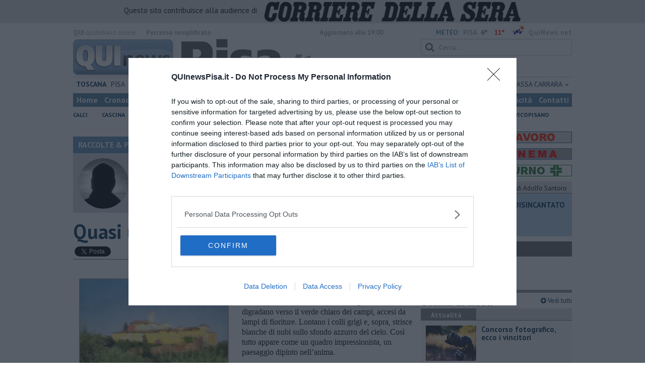

--- FILE ---
content_type: text/html; charset=UTF-8
request_url: https://www.quinewspisa.it/blog/raccolte/quasi-una-storia-monrte-castelli-marco-celati.htm
body_size: 26418
content:
<!DOCTYPE html>
<!--[if lt IE 7]> <html class="lt-ie9 lt-ie8 lt-ie7 no-js" lang="it"> <![endif]-->
<!--[if IE 7]>    <html class="lt-ie9 lt-ie8 no-js" lang="it"> <![endif]-->
<!--[if IE 8]>    <html class="lt-ie9 no-js" lang="it"> <![endif]-->
<!--[if gt IE 8]><!-->
<html class='no-js' lang='it'>
<!--<![endif]-->
<head>
<meta charset="utf-8"><meta http-equiv="X-UA-Compatible" content="IE=Edge,chrome=1">
<title>Quasi una storia | Blog .</title>
<link rel="canonical" href="https://www.quinewsvaldera.it/blog/raccolte/quasi-una-storia-monrte-castelli-marco-celati.htm"/> 
<meta property="og:title" content="Quasi una storia" />
<meta property="og:type" content="article" />
<meta property="og:url" content="https://www.quinewsvaldera.it/blog/raccolte/quasi-una-storia-monrte-castelli-marco-celati.htm" />
<meta property="og:site_name" content="www.quinewspisa.it" />
<meta property="og:image" content="https://cdn.quinews.net/slir/w1200-h630/images/1/2/12-paese.png"/>
<meta property="og:description" content=" .: &quot;Quasi una storia&quot;
nel Blog RACCOLTE E PAESAGGI di Marco Celati"/>
<meta name="twitter:card" content="summary"/>
<meta name="twitter:site" content="@QuiNewsPisa"/>
<meta name="twitter:domain" content="www.quinewspisa.it"/>
<meta name="twitter:widgets:csp" content="on"> 
<meta name="twitter:title" content="Quasi una storia"/>
<meta name="twitter:description" content=" .: &quot;Quasi una storia&quot;
nel Blog RACCOLTE E PAESAGGI di Marco Celati"/>
<meta name="twitter:image:src" content="https://cdn.quinews.net/slir/w600-h315/images/1/2/12-paese.png"/>

<link href="https://cdn.quinews.net/images/apple-touch-icon-144x144-precomposed.png" rel="apple-touch-icon-precomposed" sizes="144x144" type="image/png" />
<link href="https://cdn.quinews.net/images/apple-touch-icon-120x120-precomposed.png" rel="apple-touch-icon-precomposed" sizes="120x120" type="image/png" />
<link href="https://cdn.quinews.net/images/apple-touch-icon-72x72-precomposed.png" rel="apple-touch-icon-precomposed" sizes="72x72" type="image/png" />
<link href="https://cdn.quinews.net/images/apple-touch-icon-144x144-precomposed.png" rel="apple-touch-icon-precomposed" type="image/png" />
<link href="https://cdn.quinews.net/common/assets/img/favicon.ico" rel="shortcut icon" type="image/vnd.microsoft.icon" />


<!--[if IE 7]>
	<link rel="stylesheet" href="//cdn.quinews.net/common/assets/v201406301116/font-awesome/css/font-awesome-ie7.min.css">
	<style>
	#search{
		width:250px; 
	}
	</style>
<![endif]-->

<link type="text/css" rel="stylesheet" href="https://cdn.quinews.net/cache/pisa-stylesheet202407091507.css" />

<link href="https://fonts.googleapis.com/css?family=PT+Sans:400,700,400italic,700italic&display=swap" rel="stylesheet" type="text/css">


  

 





<script>document.addEventListener('DOMContentLoaded',function(){ try { document.querySelector('form[name=newsletter_form]').remove(); } catch (error) { } }); </script>

  

<script src="https://tags.tiqcdn.com/utag/rcsmedia/quinews/prod/utag.js"></script>



<script type="text/javascript" async=true> 
console.log();

  !function(){ var e=window.location.hostname,t=document.createElement("script"),a=document.getElementsByTagName("script")[0],s="https://cmp.inmobi.com".concat("/choice/","5cPVckEjLBXGA","/",e,"/choice.js?tag_version=V2"),i=0;t.async=!0,t.type="text/javascript",t.src=s,a.parentNode.insertBefore(t,a),!function e(){for(var t,a="__tcfapiLocator",s=[],i=window;i;){try{if(i.frames[a]){t=i;break}}catch(n){}if(i===window.top)break;i=i.parent}t||(!function e(){var t=i.document,s=!!i.frames[a];if(!s){if(t.body){var n=t.createElement("iframe");n.style.cssText="display:none",n.name=a,t.body.appendChild(n)}else setTimeout(e,5)}return!s}(),i.__tcfapi=function e(){var t,a=arguments;if(!a.length)return s;if("setGdprApplies"===a[0])a.length>3&&2===a[2]&&"boolean"==typeof a[3]&&(t=a[3],"function"==typeof a[2]&&a[2]("set",!0));else if("ping"===a[0]){var i={gdprApplies:t,cmpLoaded:!1,cmpStatus:"stub"};"function"==typeof a[2]&&a[2](i)}else"init"===a[0]&&"object"==typeof a[3]&&(a[3]=Object.assign(a[3],{tag_version:"V2"})),s.push(a)},i.addEventListener("message",function e(t){var a="string"==typeof t.data,s={};try{s=a?JSON.parse(t.data):t.data}catch(i){}var n=s.__tcfapiCall;n&&window.__tcfapi(n.command,n.version,function(e,s){var i={__tcfapiReturn:{returnValue:e,success:s,callId:n.callId}};a&&(i=JSON.stringify(i)),t&&t.source&&t.source.postMessage&&t.source.postMessage(i,"*")},n.parameter)},!1))}();var n=function(){var e=arguments;typeof window.__uspapi!==n&&setTimeout(function(){void 0!==window.__uspapi&&window.__uspapi.apply(window.__uspapi,e)},500)},p=function(){i++,window.__uspapi===n&&i<3?console.warn("USP is not accessible"):clearInterval(c)};if(void 0===window.__uspapi){window.__uspapi=n;var c=setInterval(p,6e3) } }();
    
window.addEventListener("load",function(){        
  var cass = function(a){
    if(a){
      console.log(a);
      if(a.eventStatus =="useractioncomplete" || a.eventStatus =="tcloaded"){
        if(a.purpose.consents[3]){
          console.log('ad personalizzati abilitati');
          injectChoiceJs();                       
        }else{
          console.log('ad personalizzati disabilitati');    
          injectChoiceJs();      
        }
      }
    }
  }
  __tcfapi('addEventListener', 2, cass);
});
</script>
</head>
<body class="pisa">
	<div id="adv_click"><a href="" target="_blank"></a></div>

<style type="text/css">
	body.pisa{
	    background:  url('');
		background-size: ;
		background-position: top;
		background-attachment: fixed;
		background-repeat: no-repeat;
	}
</style>
<!--[if lt IE 7]>
    <p class="browsehappy">Stai utilizzando un browser <strong>obsoleto</strong> browser. Per favore <a href="http://browsehappy.com/">aggiorna il tuo browser</a> e migliora la tua esperienza sul web.</p>
<![endif]-->

<script type="text/javascript">
	var utag_data = {}
</script>
<script src="https://tags.tiqcdn.com/utag/rcsmedia/quinews/prod/utag.js"></script>


<div class="row">
	<div style="background:#dedede;padding:3px 4px;text-align: center;">
		<span style="font-size:15px;font-weight:500;">Questo sito contribuisce alla audience di&nbsp;</span><img style="margin-left:10px;height: 40px;" src="/images/corriere_sera_45.png">
		</div>
</div>

<header>
	
	<div class="container">
		<div class="row">
			<div class="col w1top">
				<strong>QUI</strong> quotidiano online. &nbsp;<!--<small>Registrazione Tribunale di Firenze n. 5935 del 27.09.2013</small>-->
			</div>
			<div class="col text-right w2top">
								<strong><a tabindex="1" onkeypress="if (event.keyCode == 13) {$('[tabindex=100]').focus(); return false;}" onclick="$('[tabindex=100]').focus(); return false;" style="float: left;margin-left: 15px;color:#aaa;margin-top:7px;" href="#" title="Percorso semplificato">Percorso semplificato</a></strong>
					<span style="display:inline-block;width:320px;text-align:center;font-weight:bold;">Aggiornato alle 19:00</span>
					<span style="margin-left:5px"><a style="color:#5284a8;font-weight:bold;padding-right:8px;" href="/meteo.htm">METEO:</a><strong>PISA</strong></span><span class="temp min">6°</span><span class="temp max">11°&nbsp;</span><span style="background-image:url(//openweathermap.org/img/w/10d.png);background-size:35px 35px;background-position:center;width:35px;height:20px;display:inline-block;"></span> 
												<strong><a href="//www.quinews.net" style="color:#aaa;letter-spacing:1px" rel="nofollow" target="_quinews">QuiNews.net</a></strong>
							</div>
			<div class="clearfix"></div>
		</div>
				
		
		<div class="row" id="header02" style="width:990px;">
			<div class="col w8">
				<a href="/"><img class="pull-left" src="//cdn.quinews.net/loghi/v201601261707/qui-news-pisa.jpg" height="72" alt="Qui News pisa, Cronaca, Sport, Notizie Locali pisa"></a>
			</div>
			<div class="col text-right w4">
				<form role="form" id="search_form" action="/search/" method="get">
					<div class="form-group">
						<input type="search" class="form-control" id="search" name="q" placeholder="Cerca...">
					</div>
				</form>
				<div><div style="float:left;padding: 9px 0px 0px 0px;margin:2px 3px">Lunedì <strong>26 Gennaio 2026</strong></div>
												<iframe src="//www.facebook.com/plugins/like.php?href=https%3A%2F%2Fwww.facebook.com%2FQuiNewsPisa.it&amp;width&amp;layout=button_count&amp;action=like&amp;show_faces=false&amp;share=false&amp;height=21&amp;appId=497781007007615" scrolling="no" frameborder="0" style="border:none; overflow:hidden; height:21px;width:120px;margin-top: 9px;" allowTransparency="true"></iframe>
				</div>
			</div>
			<div class="clearfix"></div>
		</div>
				<div class="redazioni">
						
			<style type="text/css">
			.redazioni .nav {
				margin-top: 0;
		    display: flex;
    		justify-content: space-between;
			}
			.redazioni .nav > li {
				display: inline-block;
			}
			.nav > li > a {
				padding: 3px;
  			font-size: 14px;
			}
			.nav > li > ul > li > a {
				padding: 5px 7px;
			}
			.redazioni .dropdown-menu > li > a {
				text-align: left;
			}
			.redazioni .nav > li > a:hover, .redazioni .nav .open > a, .nav .open > a:hover, .redazioni .nav .open > a:focus {
				background: #fff !important;
			}

			.redazioni .dropdown-menu > li > a:hover, .dropdown-menu > li > a:focus {
			    background-color: #5284A8;
			}
			.bold a {
				font-weight: bold;
			}
			.redazioni ul li a {
				text-transform: uppercase;
			}
			.redazioni ul li ul li a {
				text-transform: capitalize;
			}
			</style>
			
			<ul class="nav">
														<li class="bold"><a target="_blank" href="//www.toscanamedianews.it">Toscana</a></li>
																			<li ><a target="_blank" href="//www.quinewspisa.it">Pisa</a></li>
																			<li class="bold"><a target="_blank" href="//www.quinewsvaldera.it">Valdera</a></li>
																			<li class="bold"><a target="_blank" href="//www.quinewscuoio.it">Cuoio</a></li>
																			<li class="bold"><a target="_blank" href="//www.quinewsvolterra.it">Volterra</a></li>
																			<li class="dropdown">
						<a href="#" class="dropdown-toggle" data-toggle="dropdown" aria-haspopup="true" aria-expanded="false">Livorno <span class="caret"></span></a>
						<ul class="dropdown-menu" style="z-index: 999999999;">
						    						    <li><a target="_blank" href="//www.quinewslivorno.it">Livorno</a></li>
						    						    <li><a target="_blank" href="//www.quinewscecina.it">Cecina</a></li>
						    						    <li><a target="_blank" href="//www.quinewselba.it">Elba</a></li>
						    						    <li><a target="_blank" href="//www.quinewsvaldicornia.it">Valdicornia</a></li>
						    					    </ul>
				    </li>
																			<li class="dropdown">
						<a href="#" class="dropdown-toggle" data-toggle="dropdown" aria-haspopup="true" aria-expanded="false">Lucca <span class="caret"></span></a>
						<ul class="dropdown-menu" style="z-index: 999999999;">
						    						    <li><a target="_blank" href="//www.quinewslucca.it">Lucca</a></li>
						    						    <li><a target="_blank" href="//www.quinewsversilia.it">Versilia</a></li>
						    						    <li><a target="_blank" href="//www.quinewsgarfagnana.it">Garfagnana</a></li>
						    					    </ul>
				    </li>
																			<li class="dropdown">
						<a href="#" class="dropdown-toggle" data-toggle="dropdown" aria-haspopup="true" aria-expanded="false">Pistoia <span class="caret"></span></a>
						<ul class="dropdown-menu" style="z-index: 999999999;">
						    						    <li><a target="_blank" href="//www.quinewspistoia.it">Pistoia</a></li>
						    						    <li><a target="_blank" href="//www.quinewsvaldinievole.it">Valdinievole</a></li>
						    						    <li><a target="_blank" href="//www.quinewsabetone.it">Abetone</a></li>
						    					    </ul>
				    </li>
																			<li class="dropdown">
						<a href="#" class="dropdown-toggle" data-toggle="dropdown" aria-haspopup="true" aria-expanded="false">Prato <span class="caret"></span></a>
						<ul class="dropdown-menu" style="z-index: 999999999;">
						    						    <li><a target="_blank" href="//www.quinewsvalbisenzio.it">Prato</a></li>
						    						    <li><a target="_blank" href="//www.quinewsvalbisenzio.it">Valbisenzio</a></li>
						    					    </ul>
				    </li>
																			<li class="dropdown">
						<a href="#" class="dropdown-toggle" data-toggle="dropdown" aria-haspopup="true" aria-expanded="false">Firenze <span class="caret"></span></a>
						<ul class="dropdown-menu" style="z-index: 999999999;">
						    						    <li><a target="_blank" href="//www.quinewsfirenze.it">Firenze</a></li>
						    						    <li><a target="_blank" href="//www.quinewschianti.it">Chianti</a></li>
						    						    <li><a target="_blank" href="//www.quinewsmugello.it">Mugello</a></li>
						    						    <li><a target="_blank" href="//www.quinewsempolese.it">Empolese</a></li>
						    						    <li><a target="_blank" href="//www.quinewsvaldarno.it">Valdarno</a></li>
						    						    <li><a target="_blank" href="//www.quinewsvaldisieve.it">Valdisieve</a></li>
						    						    <li><a target="_blank" href="//www.fiorentinanews.com">Fiorentina News</a></li>
						    					    </ul>
				    </li>
																			<li class="dropdown">
						<a href="#" class="dropdown-toggle" data-toggle="dropdown" aria-haspopup="true" aria-expanded="false">Siena <span class="caret"></span></a>
						<ul class="dropdown-menu" style="z-index: 999999999;">
						    						    <li><a target="_blank" href="//www.quinewssiena.it">Siena</a></li>
						    						    <li><a target="_blank" href="//www.quinewsamiata.it">Amiata</a></li>
						    						    <li><a target="_blank" href="//www.quinewsvaldelsa.it">Valdelsa</a></li>
						    						    <li><a target="_blank" href="//www.quinewsvaldichiana.it">Valdichiana</a></li>
						    					    </ul>
				    </li>
																			<li class="dropdown">
						<a href="#" class="dropdown-toggle" data-toggle="dropdown" aria-haspopup="true" aria-expanded="false">Arezzo <span class="caret"></span></a>
						<ul class="dropdown-menu" style="z-index: 999999999;">
						    						    <li><a target="_blank" href="//www.quinewsarezzo.it">Arezzo</a></li>
						    						    <li><a target="_blank" href="//www.quinewsvaldarno.it">Valdarno</a></li>
						    						    <li><a target="_blank" href="//www.quinewscasentino.it">Casentino</a></li>
						    						    <li><a target="_blank" href="//www.quinewsvaltiberina.it">Valtiberina</a></li>
						    						    <li><a target="_blank" href="//www.quinewsvaldichiana.it">Valdichiana</a></li>
						    					    </ul>
				    </li>
																			<li class="dropdown">
						<a href="#" class="dropdown-toggle" data-toggle="dropdown" aria-haspopup="true" aria-expanded="false">Grosseto <span class="caret"></span></a>
						<ul class="dropdown-menu" style="z-index: 999999999;">
						    						    <li><a target="_blank" href="//www.quinewsgrosseto.it">Grosseto</a></li>
						    						    <li><a target="_blank" href="//www.quinewsmaremma.it">Maremma</a></li>
						    						    <li><a target="_blank" href="//www.quinewsamiata.it">Amiata</a></li>
						    					    </ul>
				    </li>
																			<li class="dropdown">
						<a href="#" class="dropdown-toggle" data-toggle="dropdown" aria-haspopup="true" aria-expanded="false">Massa Carrara <span class="caret"></span></a>
						<ul class="dropdown-menu" style="z-index: 999999999;">
						    						    <li><a target="_blank" href="//www.quinewsmassacarrara.it">Massa Carrara</a></li>
						    						    <li><a target="_blank" href="//www.quinewslunigiana.it">Lunigiana</a></li>
						    					    </ul>
				    </li>
												</ul>
					</div>
		<div class="row" id="header04">
			<div class="col w3">
				<div class="navbar navbar-default">
					<div class="navbar-collapse collapse">
						<ul class="nav navbar-nav">
							<li><a tabindex="100000" href="/">Home</a></li>
							<li><a href="/cronaca.htm">Cronaca</a></li>
							<li><a href="/politica.htm">Politica</a></li>
							<li><a href="/attualita.htm">Attualità</a></li>
							<li><a href="/lavoro.htm">Lavoro</a></li>
														<li><a href="/cultura-e-spettacolo.htm">Cultura e Spettacolo</a></li>
							<!--   -->
							<!--   -->
															<li><a href="/eventi">Eventi</a></li>
														
							<li><a href="/sport.htm">Sport</a></li>
  							
 							 							 							
							<li class="active"><a href="/blog/">Blog</a></li>
 							<li><a href="/persone">Persone</a></li> 							
							<li><a target="_blank" href="//www.quinewsanimali.it">Animali</a></li>
						</ul>
						<ul class="nav navbar-nav navbar-right">
							<li><a href="/toscanamedia/pubblicita.htm">Pubblicità</a></li> 
							<li><a href="/contatti.htm">Contatti</a></li>
						</ul>
						
					</div>
				</div>
			</div>
			<div class="clearfix"></div>
		</div>
		
		<div class="row" id="header03">
			<div class="col w3">
				<ul class="list-inline com">
																<li><a href="/calci.htm">Calci</a></li>
											<li><a href="/san-miniato.htm">Cascina</a></li>
											<li><a href="/crespina.htm">Crespina-Lorenzana</a></li>
											<li><a href="/fauglia.htm">Fauglia</a></li>
											<li><a href="/orciano-pisano.htm">Orciano Pisano</a></li>
											<li><a href="/pisa.htm">Pisa</a></li>
											<li><a href="/san-giuliano-terme.htm">San Giuliano Terme</a></li>
											<li><a href="/santa-luce.htm">Santa Luce</a></li>
											<li><a href="/vecchiano.htm">Vecchiano</a></li>
											<li><a href="/vicopisano.htm">Vicopisano</a></li>
														</ul>
			</div>
			<div class="clearfix"></div>
		</div> 

	
		<div id="header05">
			<div class="row">

				
												
				<div class="clearfix"></div>
			</div>
		</div>
								<div class="clearfix"></div>

	</div>
	
</header>
<div class="col leaderboard">
											<div id='rcsad_TopLeft' class="g_ads " style="text-align: center;margin-bottom: 10px;">
      </div> 
																				</div>
	<div id="container-skin"></div>


	<div class="container page">
		<div class="row">
			<div class="col w8">

				<section class="bg5">
					<h2>RACCOLTE & PAESAGGI &mdash; il Blog di Marco Celati</h2>
					<div class="blogauthorbox">
						<div style="float:left; width:100px;margin:5px"><img src="//cdn.quinews.net/slir/w100-h100-c100:100/images/5/1/51-celatim.jpg" alt="Marco Celati"></div>
						<div class="mlt2" style="float:left;margin-left:4px;width:480px">
							<p style="">MARCO CELATI vive e lavora in Valdera. Ama scrivere e dipingere e si definisce così: “Non sono un poeta, ma solo uno che scrive poesie. Non sono nemmeno uno scrittore, ma solo uno che scrive”.</p>
							
						</div>
							

						<div class="clearfix"></div>
					</div>
					<div class="blogveditutti"><a  href="#elencopost"><i class="icon-plus-sign"></i> Vedi tutti gli articoli del blog di Marco Celati</a></div>
				</section>

								
				<article>

					<h1>Quasi una storia</h1>
					<div class="ss-sharing-container clear">
			<div class="fb-share-button" data-href="https://www.quinewspisa.it/blog/raccolte/quasi-una-storia-monrte-castelli-marco-celati.htm" data-layout="button_count" data-size="small"><a target="_blank" href="https://www.facebook.com/sharer/sharer.php?u=https://www.quinewspisa.it/blog/raccolte/quasi-una-storia-monrte-castelli-marco-celati.htm" class="fb-xfbml-parse-ignore">Condividi</a></div>


	<div class="ss-sharing-btn"><a href="//twitter.com/share" class="twitter-share-button" data-count="horizontal">Tweet</a><script type="text/javascript" src="//platform.twitter.com/widgets.js"></script></div>
	<div class="ss-sharing-btn">
		<script src="https://platform.linkedin.com/in.js" type="text/javascript">lang: it_IT</script>
		<script type="IN/Share" data-url="https://www.quinewspisa.it/blog/raccolte/quasi-una-storia-monrte-castelli-marco-celati.htm"></script>
	</div>                
</div>
					
					<p class="blogdata"><span class="data">di Marco Celati - Giovedì <strong>12 Aprile 2018</strong> ore 19:15</span></p>
					
																					<figure class="pull-left fotogallery" style="width: 320px;"><a title="" class="foto" href="//cdn.quinews.net/slir/w900-h600/images/1/2/12-paese.png"><img  src="//cdn.quinews.net/slir/w320-h245/images/1/2/12-paese.png" alt=""></a><figcaption></figcaption></figure>					
					<p>C’era
una volta, anzi ci sono delle volte che la collina prende i colori di una
cartolina. I verdi cupi della macchia, i marroni bruciati, i rossi e giallo oro
digradano verso il verde chiaro dei campi, accesi da lampi di fioriture.
Lontano i colli grigi e, sopra, strisce bianche di nubi sullo sfondo azzurro
del cielo. Così tutto appare come un quadro impressionista, un paesaggio
dipinto nell’anima.</p><p>Una volta c’era chi conosceva il tempo e quei
luoghi e distingueva in quei colori il nome degli alberi, delle piante e dei
fiori. Mio nonno, un vecchio socialista, li conosceva perché aveva
lavorato la terra su quelle colline, nelle terre del Marchese, finché era
vissuto. L’aveva appreso, il mestiere, dal suo babbo, anarchico, e il suo babbo
dal suo prima di lui, quando alla fine dell’Ottocento tutta la famiglia si
trasferì qui da Palaia, forse cacciati dal fattore o forse per cercare una loro
fortuna. Dopo il mio nonno, però, la tradizione contadina si interruppe, mio
padre diceva che era bassa la terra e avara ed era andato a fare il garzone in
un negozio di barbiere in città e poi l’operaio alla
Fabbrica. Assumevano allora: metalmeccanici e metà contadini.
C’era voluta una buona parola del pievano al proposto e dal proposto al
direttore dello stabilimento, a suo tempo fascista e, dopo la guerra,
democristiano come tanti. E anche se il babbo era comunista e non avrebbe
voluto mai, ci pensò la mamma a parlare col prete. Che poi a quel tempo non era
ancora mia mamma perché io non ero neanche nato. Ma i miei futuri genitori
erano fidanzati in casa e così si potevano sposare. Perché chi
andava alla Fabbrica era da prendere e mettere su casa e famiglia.</p><p>Mio
nonno li avrebbe riconosciuti, il larice, il faggio, il castagno, distingueva
la quercia dal leccio e sapeva i nomi delle piante, il bosso, il ligustro, il
ginepro. Sapeva i tipi di olivo, conosceva i tempi della semina e la fioritura.
Io no, io so a malapena del pitosforo e dell’alloro, riconosco soltanto i
pioppi alti e dritti, stecchiti d’inverno, che crescono nella golena del Rio. E
mio padre si intendeva più che altro di calibri e rettifiche, era lattoniere
alla Fabbrica. Parlava poco, fumava troppo, diceva non dà niente la terra. Stava nel sindacato. La Domenica
ci vestivamo a festa, lui andava alla sezione del PCI, la mamma ed io alla
Messa e poi ci ritrovavamo tutti insieme al Circolo, in piazza dove potevamo
fare colazione, perché la Domenica
era un giorno speciale. E ora che lavorava anche la mamma, aiutava alla bottega
degli alimentari in paese, ce lo potevamo permettere. In paese erano più democristiani
e missini che comunisti e socialisti, ma la sinistra avanzava. Poi il nonno morì,
aveva fatto la grande guerra, in trincea, era tornato, come molti reduci, con i
polmoni malati. Dopo fu la volta di mia madre, giovane, di un brutto male nel
sangue. La nonna, curva e cieca a ricamare corredi, si spense di vecchiaia. Il
babbo fumava troppo, quando smise era troppo tardi, così se ne andò anche lui,
forse a trovare la mamma. Mi disse alla
fine non dà niente la vita, solo voi. Ho
una foto sbiadita di lui che sventola una bandiera rossa in mezzo a un corteo.
E un’altra in bianco e nero, che tengo incorniciata sul comodino, della mamma e
del babbo mentre ballano a una festa popolare.</p><p>Me mi
hanno mandato all’università, ho studiato
e sono dottore in scienze politiche, scienze confuse, ho lavorato in Comune, in
città, mi sono sposato e separato: abbiamo due figli
maschi che vanno alle superiori per ora e un giorno, finiti gli studi,
cercheranno lavoro, se ce ne sarà ancora per
loro nel nuovo mondo e nel nuovo millennio. Stanno un po’ con la madre e un po’
con
me, nella casa in collina, al paese.
E questa, a dirla in poche parole, ho preso dal babbo, sarebbe tutta la storia
della mia famiglia. C’era solo una cosa che mi ricordavo, un cosa del nonno che
mi aveva raccontato. Anche il babbo la conosceva, ma lui non aveva mai voluto
saperne, come l’avesse sepolta per sempre nella terra a cui si era sottratto.
Il nonno la ricordava bene perché suo padre,
il nostro bisnonno, era il protagonista della storia. Contadino, aiutava il
fattore nelle terre del Marchese, quando i mezzadri, con il cappello in mano,
portavano i resoconti alla Villa accanto alla Chiesa, in alto, in paese e il
fattore controllava, vigilando sul dovuto e sui furti. Povera gente che viveva
della forza delle braccia e si sfamava con quello che restava loro dei
raccolti, strappati alla terra e alle stagioni. Il vecchio Marchese non badava
ai miseri conti, era di più, era marchese. Lui giocava a carte nel Circolo, in
paese. In campagna, anzi in collina, non è che ci fosse uguaglianza, ma nemmeno
altra nobiltà, se non quella degli animi
forti. E forse nei circoli dei signori in città il vecchio non si trovava, tra quei damerini
profumati, lui sapeva troppo di stalla. Così la sera giocava a carte con i suoi
paesani, naturalmente i contadini, il fattore e il mio bisnonno, qualche volta
anche il pievano e il maresciallo. Il vino era schietto, del loro, sigarette e
toscani offuscavano e appestavano la saletta riservata, al primo piano del
Circolo e si faceva tardi fino al mattino. Poi il Marchese, con passo incerto,
attraversava la piazza intestata alla sua antica famiglia e si ritirava in villa
a dormire e gli altri prendevano direttamente la via lunga dei campi, al
lavoro. </p><p>Fu
in una di quelle notti al tavolo verde che avvenne il fatto. Il Marchese di
solito perdeva, giocava male, non ci badava, tanto se lo poteva permettere.
Quella volta perse di più, non aveva altri soldi con sé e disse mi gioco le terre basse, tra l’Immaginetta ed il
Rio. Lo disse, lo disse. Anche il fattore se lo ricordava. E quelle terre, che
a volte si seminavano ad erba medica, a volte a frumento per le bestie, le vinse
proprio il tuo bisnonno, il nonno mi ha sempre detto così, specie gli ultimi
tempi, quando lo andavo a trovare a letto, malato. Una mano fortunata, una mano
del destino. Ma un destino cinico e baro, come il Marchese che non onorò mai la
vincita. Per la verità furono i
suoi eredi, forse il vecchio nobile l’avrebbe anche riconosciuta. Ma passarono
gli anni e lui si rimbambì del tutto e i figli patrizi erano più altezzosi dell’illustre
genitore e poi venne il fascismo a fare il resto. La nostra famiglia alla fine provò
a seminare, ma arrivarono i trattori dei signorini  marchesi a tagliare la strada, a chiudere la
fossa e un manipolo di camicie nere, giunto con una camionetta dalla città, distribuì manganellate e olio di ricino a volontà. Bastardi!</p><p>Così
quelle terre rimasero incolte per sempre, anche dopo la caduta della nobiltà e del fascismo e anche una volta passata la
guerra, ritornati in città gli sfollati
rifugiati in paese, scampati ai bombardamenti. Quei campi, mio padre non se ne
interessava, nessuno li coltivò più. Ma erano nostri, il tuo bisnonno, mio
padre li aveva vinti regolarmente al gioco, mi ripeteva il nonno, stringendo
per la rabbia il fazzoletto tra le nocche ossute. E i debiti si pagano! La vita
dei poveri si paga, perché i debiti dei
signori no? E si faceva venire la tosse ed il sangue alla bocca. Aveva
continuato a zappettare la terra e a badare all’orto dietro casa, finché aveva
potuto, finché a più di  novant’anni non
gli avevano levato gli arnesi e la bicicletta, dopo l’ultima caduta. E lui si
era anche incazzato. Lascia stare il nonno e quella storia, a me non è mai
importata, mi faceva il babbo, non c’è fortuna nella terra, né onore nel gioco, lascia perdere e studia, pensa
alla tua vita. </p><p>E
io ci penso alla mia vita, ora che sono in pensione e sono rimasto solo a
ricordare e, peggio, a scrivere. Forse perché comincio a dimenticare le cose, le persone e
perfino i volti, quello del babbo, della mamma, dei nonni, dei pochi amici
rimasti e restano poche parole e poche storie da raccontare, poca vita che dà quel che dà. Mi
restano le avare ed amare parole del babbo e la storia del nonno che ho voluto
raccontare ai miei figli prima di dimenticare tutto per sempre, prima che sia
tardi per la nostra vita. Uno andrà a medicina o
forse ingegneria, non lo sa ancora, il grande ha preso agraria, chissà perché. Ha detto, che storia! Ha chiesto, babbo,
carte ci sono? Quali carte, gli ho risposto, quelle con cui giocava il mio
bisnonno con il vecchio Marchese e gli vinse le terre, no. Ha riso e ha detto
che gli piacerebbe coltivare quei campi tra l’Immaginetta ed il Rio a vite
selezionata e altro, di qualità, che la
terra può dare. Io non me ne intendo, non saprei, ma lui queste cose le studia.
Per l’olivo sono basse, dice, ma poi si vedrà, semmai c’è ancora quel po’ di podere dietro
casa che si arrampica sulla collina. Se sono nostre le terre, sono nostre,
babbo, ‘fanculo i marchesi.</p><p><em>Marco Celati</em></p><p><em>Monte
Castelli, Gennaio 2018</em></p><p><em>_________________________</em></p><p><em style="background-color: initial;">Questa
storia è in buona parte inventata con cose mie e non mie. Ma contiene anche una
parte di verit</em><em style="background-color: initial;">à</em><em style="background-color: initial;">,
quella che mi ha raccontato un giorno un amico, Floro. Non so se me l’ha
regalata o se un po’ gliel’ho rubata. Di certo </em><em style="background-color: initial;">me l</em><em style="background-color: initial;">’ha raccontata meglio di come l’</em><em style="background-color: initial;">ho resa io</em><em style="background-color: initial;"> che sono solo capace di tirare fuori questi
racconti brevi e malinconici. La sua storia era assai più complessa e anche più
bella per essere vera e meriterebbe che qualcuno, bravo, o lui stesso, che
scrive bene, la scrivesse per noi. Prima che sia tardi per i nostri ricordi e
le nostre vite.</em></p>

							
										
					<p class="signature">Marco Celati<br> </p>
					
										
					<div class="clearfix"></div>
					<div class="container2 mt">
						<div class="row">
							<div class="col">
					
								<ul class="list-unstyled fs2">
																	</ul>
								<ul class="list-unstyled fs2">
																	</ul>
								<ul class="list-unstyled fs2">
																	</ul>
							</div>

							
						</div>
					</div>
					<div class="ss-sharing-container clear">
			<div class="fb-share-button" data-href="https://www.quinewspisa.it/blog/raccolte/quasi-una-storia-monrte-castelli-marco-celati.htm" data-layout="button_count" data-size="small"><a target="_blank" href="https://www.facebook.com/sharer/sharer.php?u=https://www.quinewspisa.it/blog/raccolte/quasi-una-storia-monrte-castelli-marco-celati.htm" class="fb-xfbml-parse-ignore">Condividi</a></div>


	<div class="ss-sharing-btn"><a href="//twitter.com/share" class="twitter-share-button" data-count="horizontal">Tweet</a><script type="text/javascript" src="//platform.twitter.com/widgets.js"></script></div>
	<div class="ss-sharing-btn">
		<script src="https://platform.linkedin.com/in.js" type="text/javascript">lang: it_IT</script>
		<script type="IN/Share" data-url="https://www.quinewspisa.it/blog/raccolte/quasi-una-storia-monrte-castelli-marco-celati.htm"></script>
	</div>                
</div>
				</article>
				

							
				
								<div style="text-align:center;margin-bottom:10px">
<!-- LeaderBoardResponsive -->
<ins class="adsbygoogle"
     style="display:inline-block;width:728px;height:90px"
     data-ad-client="ca-pub-4391565969077365"
     data-ad-slot="9056350738"></ins>
<script>
(adsbygoogle = window.adsbygoogle || []).push({});
</script>
</div>


				
			
				<div style="text-align:center;margin-top:5px;margin-bottom:10px">
<script async src="//pagead2.googlesyndication.com/pagead/js/adsbygoogle.js"></script>
<!-- Quinews Basso -->
<ins class="adsbygoogle"
     style="display:inline-block;width:468px;height:60px"
     data-ad-client="ca-pub-2972612579765364"
     data-ad-slot="5244406733"></ins>
<script>
(adsbygoogle = window.adsbygoogle || []).push({});
</script>
</div>
									<a name="elencopost"></a>
					<section class="bg5">
						<h2>Articoli dal Blog &ldquo;Raccolte & Paesaggi&rdquo; di Marco Celati</h2>
						<div style="padding:7px">
							<ul>
															<li><h2 style="background: none"><a href="/blog/raccolte/la-trappola-di-tucidide-o-della-3a-c.htm">La trappola di Tucidide, o della 3ª C</a></h2></li>
															<li><h2 style="background: none"><a href="/blog/raccolte/levoluzione-umana.htm">L'evoluzione umana</a></h2></li>
															<li><h2 style="background: none"><a href="/blog/raccolte/ad-astra.htm">Ad Astra</a></h2></li>
															<li><h2 style="background: none"><a href="/blog/raccolte/storia-di-io.htm">Storia di io - Quasi un compito in classe</a></h2></li>
															<li><h2 style="background: none"><a href="/blog/raccolte/quasi-una-lezione.htm">Quasi una lezione</a></h2></li>
															<li><h2 style="background: none"><a href="/blog/raccolte/spleen.htm">Spleen</a></h2></li>
															<li><h2 style="background: none"><a href="/blog/raccolte/lettera-a-un-amico.htm">Lettera a un amico</a></h2></li>
															<li><h2 style="background: none"><a href="/blog/raccolte/lettera-al-sultano.htm">Lettera al sultano</a></h2></li>
															<li><h2 style="background: none"><a href="/blog/raccolte/i-sogni-del-mattino.htm">I sogni del mattino</a></h2></li>
															<li><h2 style="background: none"><a href="/blog/raccolte/la-calura.htm">La calura</a></h2></li>
															<li><h2 style="background: none"><a href="/blog/raccolte/armani.htm">Armani</a></h2></li>
															<li><h2 style="background: none"><a href="/blog/raccolte/nuvole.htm">Nuvole</a></h2></li>
															<li><h2 style="background: none"><a href="/blog/raccolte/via-firenze.htm">Via Firenze</a></h2></li>
															<li><h2 style="background: none"><a href="/blog/raccolte/album.htm">Album</a></h2></li>
															<li><h2 style="background: none"><a href="/blog/raccolte/tristezza.htm">Tristezza</a></h2></li>
															<li><h2 style="background: none"><a href="/blog/raccolte/i-libri.htm">I libri</a></h2></li>
															<li><h2 style="background: none"><a href="/blog/raccolte/la-scadenza.htm">La scadenza</a></h2></li>
															<li><h2 style="background: none"><a href="/blog/raccolte/passo-a-due.htm">Passo a due</a></h2></li>
															<li><h2 style="background: none"><a href="/blog/raccolte/vivere.htm">Vivere</a></h2></li>
															<li><h2 style="background: none"><a href="/blog/raccolte/prima-di-andare-via.htm">Prima di andare via</a></h2></li>
															<li><h2 style="background: none"><a href="/blog/raccolte/triage.htm">Triage</a></h2></li>
															<li><h2 style="background: none"><a href="/blog/raccolte/persona.htm">Persona</a></h2></li>
															<li><h2 style="background: none"><a href="/blog/raccolte/relitti.htm">Relitti</a></h2></li>
															<li><h2 style="background: none"><a href="/blog/raccolte/lucio.htm">Lucio</a></h2></li>
															<li><h2 style="background: none"><a href="/blog/raccolte/primo.htm">PRIMO</a></h2></li>
															<li><h2 style="background: none"><a href="/blog/raccolte/sogni-e-incubi.htm">Sogni & incubi</a></h2></li>
															<li><h2 style="background: none"><a href="/blog/raccolte/accidenti-all-amore.htm">Accidenti all’amore</a></h2></li>
															<li><h2 style="background: none"><a href="/blog/raccolte/protezione-civile.htm">Protezione civile</a></h2></li>
															<li><h2 style="background: none"><a href="/blog/raccolte/walter.htm">Walter</a></h2></li>
															<li><h2 style="background: none"><a href="/blog/raccolte/appunti-per-linverno.htm">Appunti per l'inverno</a></h2></li>
															<li><h2 style="background: none"><a href="/blog/raccolte/il-muro-di-baj.htm">Il muro di Baj</a></h2></li>
															<li><h2 style="background: none"><a href="/blog/raccolte/biografia-emotiva.htm">Biografia emotiva</a></h2></li>
															<li><h2 style="background: none"><a href="/blog/raccolte/tempesta-e-altro.htm">La tempesta e altro</a></h2></li>
															<li><h2 style="background: none"><a href="/blog/raccolte/umani.htm">Umani</a></h2></li>
															<li><h2 style="background: none"><a href="/blog/raccolte/i-bolidi.htm">I bolidi</a></h2></li>
															<li><h2 style="background: none"><a href="/blog/raccolte/parole.htm">Parole</a></h2></li>
															<li><h2 style="background: none"><a href="/blog/raccolte/amarezza.htm">Amarezza</a></h2></li>
															<li><h2 style="background: none"><a href="/blog/raccolte/colpa-e-merito.htm">Colpa & merito</a></h2></li>
															<li><h2 style="background: none"><a href="/blog/raccolte/vento.htm">Vento</a></h2></li>
															<li><h2 style="background: none"><a href="/blog/raccolte/la-panchina-rossa-requiem-per-il-commissario.htm">​LA PANCHINA ROSSA Requiem per il Commissario</a></h2></li>
															<li><h2 style="background: none"><a href="/blog/raccolte/pontedera-ospedali-del-cuore.htm">Ospedali del cuore</a></h2></li>
															<li><h2 style="background: none"><a href="/blog/raccolte/coracao.htm">Coraçào</a></h2></li>
															<li><h2 style="background: none"><a href="/blog/raccolte/charlie.htm">Charlie</a></h2></li>
															<li><h2 style="background: none"><a href="/blog/raccolte/il-telefono-del-vento.htm">Il telefono del vento</a></h2></li>
															<li><h2 style="background: none"><a href="/blog/raccolte/testamento-e-commiato.htm">Testamento & Commiato</a></h2></li>
															<li><h2 style="background: none"><a href="/blog/raccolte/poeta.htm">Poeta</a></h2></li>
															<li><h2 style="background: none"><a href="/blog/raccolte/memorie-del-commissario.htm">​La colpa - Memorie del commissario</a></h2></li>
															<li><h2 style="background: none"><a href="/blog/raccolte/autunno.htm">Autunno</a></h2></li>
															<li><h2 style="background: none"><a href="/blog/raccolte/gracias-a-la-vida.htm">Gracias a la vida</a></h2></li>
															<li><h2 style="background: none"><a href="/blog/raccolte/somnium.htm">Somnium</a></h2></li>
															<li><h2 style="background: none"><a href="/blog/raccolte/fly-me-to-the-moon.htm">Fly me to the moon</a></h2></li>
															<li><h2 style="background: none"><a href="/blog/raccolte/hop.htm">Hop!</a></h2></li>
															<li><h2 style="background: none"><a href="/blog/raccolte/o-sonho-de-un-prisioneiro.htm">O sonho de um prisioneiro</a></h2></li>
															<li><h2 style="background: none"><a href="/blog/raccolte/memorias.htm">Memòrias</a></h2></li>
															<li><h2 style="background: none"><a href="/blog/raccolte/sto-qui.htm">Sto qui</a></h2></li>
															<li><h2 style="background: none"><a href="/blog/raccolte/scrivi.htm">Scrivi</a></h2></li>
															<li><h2 style="background: none"><a href="/blog/raccolte/bestiario.htm">Bestiario</a></h2></li>
															<li><h2 style="background: none"><a href="/blog/raccolte/pillole.htm">Pillole</a></h2></li>
															<li><h2 style="background: none"><a href="/blog/raccolte/veglia.htm">Veglia</a></h2></li>
															<li><h2 style="background: none"><a href="/blog/raccolte/d-come-delitto.htm">​“D” come delitto</a></h2></li>
															<li><h2 style="background: none"><a href="/blog/raccolte/d.htm">D</a></h2></li>
															<li><h2 style="background: none"><a href="/blog/raccolte/belle-lettere.htm">Belle lettere</a></h2></li>
															<li><h2 style="background: none"><a href="/blog/raccolte/25-aprile-marco-celati.htm">25 Aprile</a></h2></li>
															<li><h2 style="background: none"><a href="/blog/raccolte/todo-el-bien-todo-el-mal.htm">Todo el bien, todo el mal</a></h2></li>
															<li><h2 style="background: none"><a href="/blog/raccolte/silenzio.htm">Silenzio</a></h2></li>
															<li><h2 style="background: none"><a href="/blog/raccolte/le-parole-marco-celati.htm">Le parole</a></h2></li>
															<li><h2 style="background: none"><a href="/blog/raccolte/laustraliana.htm">​L’Australiana</a></h2></li>
															<li><h2 style="background: none"><a href="/blog/raccolte/le-stelle-del-jazz.htm">Le stelle del jazz</a></h2></li>
															<li><h2 style="background: none"><a href="/blog/raccolte/vita-e-morte.htm">Vita & morte</a></h2></li>
															<li><h2 style="background: none"><a href="/blog/raccolte/auguri.htm">Auguri</a></h2></li>
															<li><h2 style="background: none"><a href="/blog/raccolte/moro.htm">Moro</a></h2></li>
															<li><h2 style="background: none"><a href="/blog/raccolte/passanti.htm">Passanti</a></h2></li>
															<li><h2 style="background: none"><a href="/blog/raccolte/continuando-la-nonna-e-il-carretto.htm">Continuando, la nonna e il carretto</a></h2></li>
															<li><h2 style="background: none"><a href="/blog/raccolte/metaverso-smart.htm">Metaverso smart</a></h2></li>
															<li><h2 style="background: none"><a href="/blog/raccolte/fiamme-marco-celati.htm">Fiamme</a></h2></li>
															<li><h2 style="background: none"><a href="/blog/raccolte/anzi.htm">Anzi</a></h2></li>
															<li><h2 style="background: none"><a href="/blog/raccolte/confessioni-autoreferenziali.htm">Confessioni autoreferenziali</a></h2></li>
															<li><h2 style="background: none"><a href="/blog/raccolte/utopie.htm">Utopie</a></h2></li>
															<li><h2 style="background: none"><a href="/blog/raccolte/estate.htm">Estate</a></h2></li>
															<li><h2 style="background: none"><a href="/blog/raccolte/il-lago.htm">Il lago</a></h2></li>
															<li><h2 style="background: none"><a href="/blog/raccolte/il-diluvio.htm">Il diluvio</a></h2></li>
															<li><h2 style="background: none"><a href="/blog/raccolte/la-classe.htm">La classe</a></h2></li>
															<li><h2 style="background: none"><a href="/blog/raccolte/pensieri-incoerenti.htm">Pensieri incoerenti</a></h2></li>
															<li><h2 style="background: none"><a href="/blog/raccolte/dal-balcone.htm">Dal balcone</a></h2></li>
															<li><h2 style="background: none"><a href="/blog/raccolte/insomnia.htm">Insomnia</a></h2></li>
															<li><h2 style="background: none"><a href="/blog/raccolte/il-guardiano.htm">Il guardiano</a></h2></li>
															<li><h2 style="background: none"><a href="/blog/raccolte/lo-sgombero.htm">Lo sgombero</a></h2></li>
															<li><h2 style="background: none"><a href="/blog/raccolte/erodoto-e-tucidide.htm">Erodoto e Tucidide</a></h2></li>
															<li><h2 style="background: none"><a href="/blog/raccolte/il-padre-della-storia.htm">Il padre della storia</a></h2></li>
															<li><h2 style="background: none"><a href="/blog/raccolte/pensieri-brevi.htm">Pensieri brevi</a></h2></li>
															<li><h2 style="background: none"><a href="/blog/raccolte/levoluzione-della-specie.htm">L'evoluzione della specie</a></h2></li>
															<li><h2 style="background: none"><a href="/blog/raccolte/il-servizio.htm">Il servizio</a></h2></li>
															<li><h2 style="background: none"><a href="/blog/raccolte/riflessioni.htm">Riflessioni</a></h2></li>
															<li><h2 style="background: none"><a href="/blog/raccolte/loscuro.htm">L'Oscuro</a></h2></li>
															<li><h2 style="background: none"><a href="/blog/raccolte/generazioni.htm">Generazioni</a></h2></li>
															<li><h2 style="background: none"><a href="/blog/raccolte/cristobal.htm">Cristobal</a></h2></li>
															<li><h2 style="background: none"><a href="/blog/raccolte/il-paese-dei-balocchi.htm">Il paese dei balocchi</a></h2></li>
															<li><h2 style="background: none"><a href="/blog/raccolte/cio-che-resta.htm">Ciò che resta</a></h2></li>
															<li><h2 style="background: none"><a href="/blog/raccolte/la-balena.htm">La balena</a></h2></li>
															<li><h2 style="background: none"><a href="/blog/raccolte/vittorio.htm">Vittorio</a></h2></li>
															<li><h2 style="background: none"><a href="/blog/raccolte/la-bufera.htm">La bufera</a></h2></li>
															<li><h2 style="background: none"><a href="/blog/raccolte/il-mago-la-pera-e-il-bar-la-posta.htm">Il mago, la pera e il Bar la Posta</a></h2></li>
															<li><h2 style="background: none"><a href="/blog/raccolte/primavera.htm">Primavera</a></h2></li>
															<li><h2 style="background: none"><a href="/blog/raccolte/elogio-nell-ombra.htm">Elogio dell'ombra</a></h2></li>
															<li><h2 style="background: none"><a href="/blog/raccolte/pensieri-celati.htm">Pensieri</a></h2></li>
															<li><h2 style="background: none"><a href="/blog/raccolte/mono-logo.htm">Mono logo</a></h2></li>
															<li><h2 style="background: none"><a href="/blog/raccolte/settembre.htm">Settembre</a></h2></li>
															<li><h2 style="background: none"><a href="/blog/raccolte/fabrizia.htm">Fabrizia</a></h2></li>
															<li><h2 style="background: none"><a href="/blog/raccolte/scilla-e-cariddi-sogno-mezza-estate.htm">​Scilla & Cariddi, un sogno di mezza estate </a></h2></li>
															<li><h2 style="background: none"><a href="/blog/raccolte/anna-bolg-celati.htm">Anna</a></h2></li>
															<li><h2 style="background: none"><a href="/blog/raccolte/i-pensieri-fragili.htm">I pensieri fragili</a></h2></li>
															<li><h2 style="background: none"><a href="/blog/raccolte/strada-facendo.htm">Strada facendo</a></h2></li>
															<li><h2 style="background: none"><a href="/blog/raccolte/la-pioggia-marco-celati.htm">La pioggia</a></h2></li>
															<li><h2 style="background: none"><a href="/blog/raccolte/final-adeus-commissario-favati.htm">FINAL Adeus commissario Favati</a></h2></li>
															<li><h2 style="background: none"><a href="/blog/raccolte/il-cigno-serpente.htm">Il cigno serpente</a></h2></li>
															<li><h2 style="background: none"><a href="/blog/raccolte/le-feste-comandate.htm">Le feste comandate</a></h2></li>
															<li><h2 style="background: none"><a href="/blog/raccolte/il-focolare.htm">Il focolare</a></h2></li>
															<li><h2 style="background: none"><a href="/blog/raccolte/giorni.htm">Giorni.</a></h2></li>
															<li><h2 style="background: none"><a href="/blog/raccolte/di-cosa-parliamo-quando-parliamo-di-amore.htm">Di cosa parliamo, quando parliamo d'amore </a></h2></li>
															<li><h2 style="background: none"><a href="/blog/raccolte/ultima-eta.htm">L'ultima età</a></h2></li>
															<li><h2 style="background: none"><a href="/blog/raccolte/il-salice.htm">Il salice</a></h2></li>
															<li><h2 style="background: none"><a href="/blog/raccolte/annina.htm">L'Annina</a></h2></li>
															<li><h2 style="background: none"><a href="/blog/raccolte/amore.htm">L'amore</a></h2></li>
															<li><h2 style="background: none"><a href="/blog/raccolte/i-poeti.htm">I poeti</a></h2></li>
															<li><h2 style="background: none"><a href="/blog/raccolte/de-mente-marco-celati-blog.htm">De mente</a></h2></li>
															<li><h2 style="background: none"><a href="/blog/raccolte/il-pensionato.htm">Il pensionato</a></h2></li>
															<li><h2 style="background: none"><a href="/blog/raccolte/malinconie.htm">Malinconie</a></h2></li>
															<li><h2 style="background: none"><a href="/blog/raccolte/quaresima-marco-celati-blog.htm">Quaresima</a></h2></li>
															<li><h2 style="background: none"><a href="/blog/raccolte/la-bionda-di-soiana-memorie-del-celati-giovane.htm">LA BIONDA DI SOIANA Memorie del Celati giovane</a></h2></li>
															<li><h2 style="background: none"><a href="/blog/raccolte/i-palloncini-marco-celati.htm">I palloncini</a></h2></li>
															<li><h2 style="background: none"><a href="/blog/raccolte/gli-ultimi-ecco-cinque-marco-celati.htm">GLI ULTIMI - Ecco cinque</a></h2></li>
															<li><h2 style="background: none"><a href="/blog/raccolte/trekking-urbano-marco-celati-blog.htm">Trekking urbano</a></h2></li>
															<li><h2 style="background: none"><a href="/blog/raccolte/eclissi-di-luna.htm">Eclissi di luna</a></h2></li>
															<li><h2 style="background: none"><a href="/blog/raccolte/jogging.htm">Jogging</a></h2></li>
															<li><h2 style="background: none"><a href="/blog/raccolte/distanza-blog-marco-celati.htm">Distanza</a></h2></li>
															<li><h2 style="background: none"><a href="/blog/raccolte/racconto-di-natale-marco-celati-blog.htm">Racconto di Natale</a></h2></li>
															<li><h2 style="background: none"><a href="/blog/raccolte/pensieri-e-nuvole.htm">Pensieri & nuvole</a></h2></li>
															<li><h2 style="background: none"><a href="/blog/raccolte/fumo-marco-celati-blog.htm">Fumo</a></h2></li>
															<li><h2 style="background: none"><a href="/blog/raccolte/i-morti-marco-celati-blog.htm">I morti</a></h2></li>
															<li><h2 style="background: none"><a href="/blog/raccolte/sogni.htm">Sogni</a></h2></li>
															<li><h2 style="background: none"><a href="/blog/raccolte/quando-me-ne-andro-marco-celati.htm">Quando me ne andrò</a></h2></li>
															<li><h2 style="background: none"><a href="/blog/raccolte/case-popolari-marco-celati.htm">Case popolari</a></h2></li>
															<li><h2 style="background: none"><a href="/blog/raccolte/la-notte-marco-celati-blog.htm">La notte</a></h2></li>
															<li><h2 style="background: none"><a href="/blog/raccolte/la-quiete-prima-marco-celati-blog.htm">La quiete prima</a></h2></li>
															<li><h2 style="background: none"><a href="/blog/raccolte/scrivere-marco-celati-blog.htm">Scrivere</a></h2></li>
															<li><h2 style="background: none"><a href="/blog/raccolte/faccio-scorrere-il-tempo-marco-celati-blog.htm">Faccio scorrere il tempo</a></h2></li>
															<li><h2 style="background: none"><a href="/blog/raccolte/l-amore-marco-celati.htm">L'amore</a></h2></li>
															<li><h2 style="background: none"><a href="/blog/raccolte/good-night-marco-celati.htm">Good night</a></h2></li>
															<li><h2 style="background: none"><a href="/blog/raccolte/primo-maggio-marco-celati-blog.htm">Primo Maggio</a></h2></li>
															<li><h2 style="background: none"><a href="/blog/raccolte/il-conforto-marco-celati-blog.htm">Il conforto</a></h2></li>
															<li><h2 style="background: none"><a href="/blog/raccolte/chissadove-roberto-bacci-dario-marconcini-marco-celati.htm">Chissàdove</a></h2></li>
															<li><h2 style="background: none"><a href="/blog/raccolte/quasi-una-storia-monrte-castelli-marco-celati.htm">Quasi una storia</a></h2></li>
															<li><h2 style="background: none"><a href="/blog/raccolte/gastone-quisaz-marco-celati-blog.htm">Gastone - Quisaz</a></h2></li>
															<li><h2 style="background: none"><a href="/blog/raccolte/gastone-le-storie-marco-celati-blog.htm">Gastone - Le storie</a></h2></li>
															<li><h2 style="background: none"><a href="/blog/raccolte/meditazioni-quasi-una-fiaba-blog-marco-celati.htm">MEDITAZIONI Quasi una fiaba</a></h2></li>
															<li><h2 style="background: none"><a href="/blog/raccolte/canto-minore-marco-celati-blog.htm">Canto minore</a></h2></li>
															<li><h2 style="background: none"><a href="/blog/raccolte/don-chisciotte-blog-marco-celati.htm">Don Chisciotte</a></h2></li>
															<li><h2 style="background: none"><a href="/blog/raccolte/sopravvivere-a-capodanno-blog-marco-celati.htm">Sopravvivere a Capodanno</a></h2></li>
															<li><h2 style="background: none"><a href="/blog/raccolte/ombre-blog-marco-celati.htm">Ombre</a></h2></li>
															<li><h2 style="background: none"><a href="/blog/raccolte/inverno-blog-marco-celati.htm">Inverno</a></h2></li>
															<li><h2 style="background: none"><a href="/blog/raccolte/futuro-il-carteggio-celati-fimini-marco-celati.htm">FUTURO Il carteggio Celati, Fimini</a></h2></li>
															<li><h2 style="background: none"><a href="/blog/raccolte/oleandra-blog-marco-celati.htm">Oleandra</a></h2></li>
															<li><h2 style="background: none"><a href="/blog/raccolte/spirali-dal-carteggio-celati-fimini-e-ritorno-marco-celati.htm">SPIRALI Dal carteggio Celati, Fimini e ritorno</a></h2></li>
															<li><h2 style="background: none"><a href="/blog/raccolte/lettere-marco-celati.htm">Lettere</a></h2></li>
															<li><h2 style="background: none"><a href="/blog/raccolte/il-vento-marco-celati.htm">Il vento</a></h2></li>
															<li><h2 style="background: none"><a href="/blog/raccolte/sal-blog-marco-celati.htm">Sal</a></h2></li>
															<li><h2 style="background: none"><a href="/blog/raccolte/criancas-bolg-marco-celati.htm">Crianças</a></h2></li>
															<li><h2 style="background: none"><a href="/blog/raccolte/pic-nic-a-salamansa-blog-marco-celati.htm">Pic nic a Salamansa - Plot per un racconto</a></h2></li>
															<li><h2 style="background: none"><a href="/blog/raccolte/un-tango-e-una-storia-blog-marco-celati.htm">Un tango e una storia</a></h2></li>
															<li><h2 style="background: none"><a href="/blog/raccolte/afa-blog-marco-celati.htm">Afa</a></h2></li>
															<li><h2 style="background: none"><a href="/blog/raccolte/marina-di-pisa-blog-marco-celati.htm">Marina di Pisa</a></h2></li>
															<li><h2 style="background: none"><a href="/blog/raccolte/la-rosa-blog-marco-celati.htm">La rosa</a></h2></li>
															<li><h2 style="background: none"><a href="/blog/raccolte/ospedale-blog-marco-celati.htm">Ospedale</a></h2></li>
															<li><h2 style="background: none"><a href="/blog/raccolte/aspettative-blog-marco-celati.htm">Aspettative</a></h2></li>
															<li><h2 style="background: none"><a href="/blog/raccolte/life-blog-marco-celati.htm">Life</a></h2></li>
															<li><h2 style="background: none"><a href="/blog/raccolte/a-piedi-blog-marco-celati.htm">A piedi</a></h2></li>
															<li><h2 style="background: none"><a href="/blog/raccolte/i-migliori-anni-blog-marco-celati.htm">I migliori anni</a></h2></li>
															<li><h2 style="background: none"><a href="/blog/raccolte/vi-odio-tutti-blog-marco-celati.htm">Vi odio tutti</a></h2></li>
															<li><h2 style="background: none"><a href="/blog/raccolte/primo-maggio-blog-marco-celati.htm">Primo Maggio</a></h2></li>
															<li><h2 style="background: none"><a href="/blog/raccolte/il-cameriere-blog-marco-celati.htm">Il cameriere</a></h2></li>
															<li><h2 style="background: none"><a href="/blog/raccolte/lispettore-calo-blog-marco-celati.htm">L'ispettore Calò</a></h2></li>
															<li><h2 style="background: none"><a href="/blog/raccolte/lisola.htm">L'isola</a></h2></li>
															<li><h2 style="background: none"><a href="/blog/raccolte/a-teatro-a-teatro-blog-marco-celati.htm">A teatro a teatro !</a></h2></li>
															<li><h2 style="background: none"><a href="/blog/raccolte/cabo-verde-seconda-puntata-blog-marco-celati.htm">CABO VERDE - Seconda puntata</a></h2></li>
															<li><h2 style="background: none"><a href="/blog/raccolte/cabo-verde-prima-puntata-blog-marco-celati.htm">CABO VERDE - Prima puntata</a></h2></li>
															<li><h2 style="background: none"><a href="/blog/raccolte/i-cerchi-nel-grano-un-torbido-delitto-per-il-comm.htm">I cerchi nel grano</a></h2></li>
															<li><h2 style="background: none"><a href="/blog/raccolte/anna.htm">Anna</a></h2></li>
															<li><h2 style="background: none"><a href="/blog/raccolte/il-sabato-del-favati.htm">Il sabato del Favati</a></h2></li>
															<li><h2 style="background: none"><a href="/blog/raccolte/un-morto-in-milonga-commissario-favati-blog-marco-celati.htm">Un morto in milonga</a></h2></li>
															<li><h2 style="background: none"><a href="/blog/raccolte/il-mistero-del-redo-scomparso-blog-marco-celati.htm">Il mistero del redo scomparso</a></h2></li>
															<li><h2 style="background: none"><a href="/blog/raccolte/il-commissario-favati-blog-marco-celati.htm">Il commissario Favati</a></h2></li>
															<li><h2 style="background: none"><a href="/blog/raccolte/la-casa-in-collina-blog-marco-celati.htm">La casa in collina</a></h2></li>
															<li><h2 style="background: none"><a href="/blog/raccolte/il-gorgo-blog-marco-celati.htm">Il gorgo</a></h2></li>
															<li><h2 style="background: none"><a href="/blog/raccolte/arrival-blog-marco-celati.htm">Arrival</a></h2></li>
															<li><h2 style="background: none"><a href="/blog/raccolte/passengers-marco-celati.htm">Passengers</a></h2></li>
															<li><h2 style="background: none"><a href="/blog/raccolte/confessioni-blog-marco-celati.htm">Confessioni</a></h2></li>
															<li><h2 style="background: none"><a href="/blog/raccolte/buon-anno.htm">Buon anno</a></h2></li>
															<li><h2 style="background: none"><a href="/blog/raccolte/metasemantica-omaggio-a-fosco-maraini.htm">METASEMANTICA  omaggio a Fosco Maraini</a></h2></li>
															<li><h2 style="background: none"><a href="/blog/raccolte/i-pisani.htm">I pisani</a></h2></li>
															<li><h2 style="background: none"><a href="/blog/raccolte/la-vent-nous-portera.htm">Le vent nous portera</a></h2></li>
															<li><h2 style="background: none"><a href="/blog/raccolte/il-nobel-e-il-soffritto.htm">Il Nobel e il soffritto</a></h2></li>
															<li><h2 style="background: none"><a href="/blog/raccolte/gli-umani.htm">Gli umani</a></h2></li>
															<li><h2 style="background: none"><a href="/blog/raccolte/la-vita-e-un-pallone-ultima-puntata.htm">LA VITA E' UN PALLONE - ultima puntata</a></h2></li>
															<li><h2 style="background: none"><a href="/blog/raccolte/la-vita-e-un-pallone.htm">LA VITA E' UN PALLONE - quarta puntata</a></h2></li>
															<li><h2 style="background: none"><a href="/blog/raccolte/la-vita-e-un-pallone-terza.htm">LA VITA E' UN PALLONE - terza puntata</a></h2></li>
															<li><h2 style="background: none"><a href="/blog/raccolte/la-vita-e-un-pallone-seconda-puntata.htm">LA VITA E' UN PALLONE - seconda puntata</a></h2></li>
															<li><h2 style="background: none"><a href="/blog/raccolte/la-vita-e-un-pallone-romanzo-breve-in-5-puntate.htm">LA VITA È UN PALLONE Romanzo breve in 5 puntate</a></h2></li>
															<li><h2 style="background: none"><a href="/blog/raccolte/cattivi-pensieri.htm">Cattivi pensieri</a></h2></li>
															<li><h2 style="background: none"><a href="/blog/raccolte/vivere-e-scrivere.htm">Vivere & scrivere</a></h2></li>
															<li><h2 style="background: none"><a href="/blog/raccolte/autogrill.htm">Autogrill</a></h2></li>
															<li><h2 style="background: none"><a href="/blog/raccolte/malcom-x.htm">Malcom X</a></h2></li>
															<li><h2 style="background: none"><a href="/blog/raccolte/celati.htm">Celati</a></h2></li>
															<li><h2 style="background: none"><a href="/blog/raccolte/i-ricordi.htm">I ricordi</a></h2></li>
															<li><h2 style="background: none"><a href="/blog/raccolte/i-sentimenti.htm">I sentimenti</a></h2></li>
															<li><h2 style="background: none"><a href="/blog/raccolte/il-ritorno-di-belzeba.htm">Il ritorno di Belzeba</a></h2></li>
															<li><h2 style="background: none"><a href="/blog/raccolte/gigi-e-la-madonna-di-montenero.htm">Gigi e la Madonna di Montenero</a></h2></li>
															<li><h2 style="background: none"><a href="/blog/raccolte/ferragosto-a-quercianella.htm">Ferragosto a Quercianella</a></h2></li>
															<li><h2 style="background: none"><a href="/blog/raccolte/lettera-con-dedica.htm">Lettera con dedica</a></h2></li>
															<li><h2 style="background: none"><a href="/blog/raccolte/silvano.htm">Silvano</a></h2></li>
															<li><h2 style="background: none"><a href="/blog/raccolte/ora-e-sempre.htm">Ora e sempre</a></h2></li>
															<li><h2 style="background: none"><a href="/blog/raccolte/ciabaro.htm">Ciabàro</a></h2></li>
															<li><h2 style="background: none"><a href="/blog/raccolte/il-diavolo-custode.htm">Il diavolo custode</a></h2></li>
															<li><h2 style="background: none"><a href="/blog/raccolte/sudario.htm">Sudario</a></h2></li>
															<li><h2 style="background: none"><a href="/blog/raccolte/pensieri-in-liberta-e-il-compagno-maffei.htm">Pensieri in libertà e il compagno Maffei</a></h2></li>
															<li><h2 style="background: none"><a href="/blog/raccolte/penso-io.htm">Penso io</a></h2></li>
															<li><h2 style="background: none"><a href="/blog/raccolte/brucione.htm">Brucione</a></h2></li>
															<li><h2 style="background: none"><a href="/blog/raccolte/finche-ce-denti-in-bocca.htm">Finché c'è denti in bocca</a></h2></li>
															<li><h2 style="background: none"><a href="/blog/raccolte/il-nespolo.htm">Il nespolo</a></h2></li>
															<li><h2 style="background: none"><a href="/blog/raccolte/short-stories.htm">Short story</a></h2></li>
															<li><h2 style="background: none"><a href="/blog/raccolte/riflessioni-sullamore.htm">Riflessioni sull'amore</a></h2></li>
															<li><h2 style="background: none"><a href="/blog/raccolte/il-tronco-della-felicita.htm">Il tronco della felicità</a></h2></li>
															<li><h2 style="background: none"><a href="/blog/raccolte/la-colza.htm">La colza</a></h2></li>
															<li><h2 style="background: none"><a href="/blog/raccolte/la-casa-palafitta.htm">La casa palafitta</a></h2></li>
															<li><h2 style="background: none"><a href="/blog/raccolte/primo-maggio.htm">Primo Maggio</a></h2></li>
															<li><h2 style="background: none"><a href="/blog/raccolte/gli-ultimi-saranno-ultimi.htm">Gli ultimi saranno ultimi</a></h2></li>
															<li><h2 style="background: none"><a href="/blog/raccolte/il-protagonista.htm">Il protagonista</a></h2></li>
															<li><h2 style="background: none"><a href="/blog/raccolte/gli-ultimi-veronica-e-franca.htm">GLI ULTIMI - Veronica & Franca</a></h2></li>
															<li><h2 style="background: none"><a href="/blog/raccolte/gli-ultimi-ecco-cinque.htm">GLI ULTIMI - Ecco cinque</a></h2></li>
															<li><h2 style="background: none"><a href="/blog/raccolte/gli-ultimi-le-babbucce.htm">GLI ULTIMI - Le babbucce</a></h2></li>
															<li><h2 style="background: none"><a href="/blog/raccolte/gli-utimi-il-senzatetto.htm">GLI ULTIMI - Il senzatetto</a></h2></li>
															<li><h2 style="background: none"><a href="/blog/raccolte/materia-rinnovabile-pensiero-di-pasqua.htm">MATERIA RINNOVABILE   Pensiero di Pasqua</a></h2></li>
															<li><h2 style="background: none"><a href="/blog/raccolte/il-partigiano.htm">Il partigiano</a></h2></li>
															<li><h2 style="background: none"><a href="/blog/raccolte/alla-fine.htm">Alla fine</a></h2></li>
															<li><h2 style="background: none"><a href="/blog/raccolte/una-poesia-e-un-racconto.htm">Una poesia & un racconto</a></h2></li>
															<li><h2 style="background: none"><a href="/blog/raccolte/pubblicare-humanum-est.htm">Pubblicare humanum est</a></h2></li>
															<li><h2 style="background: none"><a href="/blog/raccolte/lo-squaraus-una-notte-sul-vaso-la-nuit-africaine.htm">Lo squaraus:una notte sul vaso - La nuit africaine</a></h2></li>
															<li><h2 style="background: none"><a href="/blog/raccolte/tutto-e-relativo.htm">Tutto è relativo</a></h2></li>
															<li><h2 style="background: none"><a href="/blog/raccolte/lanima-secca.htm">L'anima secca</a></h2></li>
															<li><h2 style="background: none"><a href="/blog/raccolte/un-bel-mortorio.htm">Un bel mortorio</a></h2></li>
															<li><h2 style="background: none"><a href="/blog/raccolte/cosi-e-la-vita.htm">Cosi è la vita</a></h2></li>
															<li><h2 style="background: none"><a href="/blog/raccolte/il-tango.htm">Il tango</a></h2></li>
															<li><h2 style="background: none"><a href="/blog/raccolte/uomini-e-rettili-the-beninning.htm">​Uomini & rettili - The beginning</a></h2></li>
															<li><h2 style="background: none"><a href="/blog/raccolte/uomini-e-rettili-la-fine-del-geco.htm">​Uomini & rettili - La fine del geco</a></h2></li>
															<li><h2 style="background: none"><a href="/blog/raccolte/uomini-e-rettili-il-geco.htm">Uomini & Rettili - Il geco</a></h2></li>
															<li><h2 style="background: none"><a href="/blog/raccolte/uomini.htm">Uomini & Rettili - Il ramarro smeraldino</a></h2></li>
															<li><h2 style="background: none"><a href="/blog/raccolte/prima-che-mi-addormenti.htm">Prima che mi addormenti</a></h2></li>
															<li><h2 style="background: none"><a href="/blog/raccolte/in-carcere.htm">In carcere</a></h2></li>
															<li><h2 style="background: none"><a href="/blog/raccolte/racconto-interattivo.htm">Racconto interattivo</a></h2></li>
															<li><h2 style="background: none"><a href="/blog/raccolte/igea-marina.htm">Igea marina</a></h2></li>
															<li><h2 style="background: none"><a href="/blog/raccolte/marco-celati-nord-sud.htm">​NORD SUD</a></h2></li>
															<li><h2 style="background: none"><a href="/blog/raccolte/la-marsigliese.htm">La marsigliese</a></h2></li>
															<li><h2 style="background: none"><a href="/blog/raccolte/il-compleanno-e-il-tempo.htm">Il compleanno e il tempo</a></h2></li>
															<li><h2 style="background: none"><a href="/blog/raccolte/barcelona.htm">Barcelona</a></h2></li>
															<li><h2 style="background: none"><a href="/blog/raccolte/il-temporale.htm">Il temporale</a></h2></li>
															<li><h2 style="background: none"><a href="/blog/raccolte/l-astronauta.htm">L'astronauta</a></h2></li>
															<li><h2 style="background: none"><a href="/blog/raccolte/il-frate.htm">Il frate</a></h2></li>
															<li><h2 style="background: none"><a href="/blog/raccolte/il-faro.htm">Il faro</a></h2></li>
															<li><h2 style="background: none"><a href="/blog/raccolte/la-scrittura-lettera-ad-un-amico.htm">​LA SCRITTURA Lettera ad un amico</a></h2></li>
															<li><h2 style="background: none"><a href="/blog/raccolte/il-romanzo.htm">Il romanzo</a></h2></li>
															<li><h2 style="background: none"><a href="/blog/raccolte/cinque-poesie-di-marco-celati.htm">Cinque poesie di Marco Celati</a></h2></li>
															<li><h2 style="background: none"><a href="/blog/raccolte/lairone.htm">L'airone</a></h2></li>
															<li><h2 style="background: none"><a href="/blog/raccolte/il-mago.htm">Il Mago</a></h2></li>
															<li><h2 style="background: none"><a href="/blog/raccolte/in-memoria.htm">In memoria</a></h2></li>
															<li><h2 style="background: none"><a href="/blog/raccolte/il-montatore-di-schermi.htm">Il montatore di schermi</a></h2></li>
															<li><h2 style="background: none"><a href="/blog/raccolte/camera-109.htm">Camera 109</a></h2></li>
															<li><h2 style="background: none"><a href="/blog/raccolte/poesie.htm">Poesie</a></h2></li>
															<li><h2 style="background: none"><a href="/blog/raccolte/appunti.htm">Appunti</a></h2></li>
															<li><h2 style="background: none"><a href="/blog/raccolte/tre-citazioni-su-cui-riflettere.htm">Tre citazioni su cui riflettere</a></h2></li>
															<li><h2 style="background: none"><a href="/blog/raccolte/langelo-custode.htm">L'angelo custode</a></h2></li>
															<li><h2 style="background: none"><a href="/blog/raccolte/dal-carteggio-zenodoto-blondie.htm">Dal carteggio Zenodoto Blondie</a></h2></li>
															<li><h2 style="background: none"><a href="/blog/raccolte/la-cena.htm">La cena</a></h2></li>
															<li><h2 style="background: none"><a href="/blog/raccolte/simon-benetton.htm">Simon Benetton</a></h2></li>
															<li><h2 style="background: none"><a href="/blog/raccolte/cresima.htm">Cresima & Comunione</a></h2></li>
															<li><h2 style="background: none"><a href="/blog/raccolte/il-fado.htm">Il fado</a></h2></li>
															<li><h2 style="background: none"><a href="/blog/raccolte/le-nozze.htm">Le nozze</a></h2></li>
															<li><h2 style="background: none"><a href="/blog/raccolte/venezia.htm">Venezia</a></h2></li>
															<li><h2 style="background: none"><a href="/blog/raccolte/racconti-di-viaggio.htm">Racconti di viaggio</a></h2></li>
															<li><h2 style="background: none"><a href="/blog/raccolte/a-pranzo.htm">A pranzo</a></h2></li>
															<li><h2 style="background: none"><a href="/blog/raccolte/quattro-poesie.htm">Quattro poesie</a></h2></li>
															<li><h2 style="background: none"><a href="/blog/raccolte/le-parole.htm">Le parole</a></h2></li>
															<li><h2 style="background: none"><a href="/blog/raccolte/la-casa-al-mare.htm">La casa al mare</a></h2></li>
															<li><h2 style="background: none"><a href="/blog/raccolte/bel-mi-mori.htm">Bel mi' morì</a></h2></li>
															<li><h2 style="background: none"><a href="/blog/raccolte/villa-paradiso.htm">Villa Paradiso</a></h2></li>
															<li><h2 style="background: none"><a href="/blog/raccolte/plenilunio-ritrovato.htm">Plenilunio ritrovato</a></h2></li>
															<li><h2 style="background: none"><a href="/blog/raccolte/coincidenze-e-lorenzana.htm">Coincidenze e Lorenzana</a></h2></li>
															<li><h2 style="background: none"><a href="/blog/raccolte/poesie-e-racconti.htm">Poesie e racconti</a></h2></li>
															<li><h2 style="background: none"><a href="/blog/raccolte/un-racconto-ed-una-poesia.htm">Un racconto ed una poesia</a></h2></li>
															<li><h2 style="background: none"><a href="/blog/raccolte/racconto-dinverno.htm">Racconto d'inverno</a></h2></li>
															<li><h2 style="background: none"><a href="/blog/raccolte/larsella-divina.htm">​L'arsella divina</a></h2></li>
															<li><h2 style="background: none"><a href="/blog/raccolte/come-cavalli.htm">Poesie e racconti</a></h2></li>
														</ul>
						</div>
					</section>
							</div>
			<div class="fb-recommendations-bar" data-trigger="50%" data-read-time="10" num_recommendations="5" max_age="90" ref="fbrecbar"></div>
			<div class="col w4">
				<div style="width:300px;">
  
 

  
  <div id='rcsad_Frame1' class="g_ads " style="text-align: center;margin-bottom: 10px;">
      </div>  

  
  
  
  
  <a href="/offerte-lavoro" style="margin: 10px 0px; display: block"><img src="//cdn.quinews.net/common/assets/img/offerte_lavoro.png" alt="Offerte lavoro Toscana" /></a>
  <a href="/cinema-programmazione" style="margin-bottom: 10px; display: block"><img src="//cdn.quinews.net/common/assets/img/cinema_20170113.jpg" alt="Programmazione Cinema" /></a>
  <a href="/farmacie-di-turno.htm" style="margin-bottom: 10px; display: block"><img src="/common/assets/img/banners/farmacie-di-turno.jpg" alt="Farmacie di turno" /></a>

  
  
      <p class="quilabel bg2"><a href="/blog"><strong class="ql">Qui Blog</strong></a> <span style="position: absolute;top: -5px; right: 10px;margin-top: 10px">di Adolfo Santoro</span></p>
    <div class="tn1blog" style="height: 85px;margin-top:0px;position: relative;background: #b7d3f0;padding: 15px 5px;padding-bottom: 30px;margin-bottom: 10px;">
                            <img src="//cdn.quinews.net/common/assets/img/new-arancio.png" alt="new" style="position: absolute;top: 0px;right: 37%;">
                <div style="float:left; width: 39%;"><p style="/* float:left; */margin-top:0;"><a href="/blog/disincantato-adolfo-santoro/i-vestiti-nuovi-degli-imperatori-baltici.htm"><b>​I vestiti nuovi degli imperatori baltici</b></a></p></div>
        <div class="mlt2" style="width: 60%;position: absolute;right: 0;top: 20px;">
            <a href="/blog/disincantato-adolfo-santoro/i-vestiti-nuovi-degli-imperatori-baltici.htm"><img src="//cdn.quinews.net/slir/w60-h60-c60:60/images/5/0/50-santoro-adolfo.png" alt="Franco Cambi"></a><p style="max-width: 58%;margin: 0;display: inline-block;vertical-align: top;padding-left: 5px;"><a href="/blog/disincantato-adolfo-santoro/i-vestiti-nuovi-degli-imperatori-baltici.htm" style="font-weight:bold;">DISINCANTATO</a></p>
        </div>
        <div class="clearfix"></div>
    </div>
  
    
  <div style="color:#fff;background: #373737;margin-bottom:10px;">
    <p style="margin: 0;background: #6c6c6c;padding: 5px 5px;font-size: 14px;">
        <a href="/qui-condoglianze.htm" style="color:#fff"><strong>QUI</strong> Condoglianze</a>
    </p>
      </div>

    
  <div id='300x250first' class="g_ads " style="text-align: center;margin-bottom: 10px;">
            </div>  <br />
  <div id='300x250second' class="g_ads " style="text-align: center;margin-bottom: 10px;">
            </div> 
  <br />
  <div id='300x250third' class="g_ads " style="text-align: center;margin-bottom: 10px;">
            </div> 
  
  
  
  
  	</div>



	<section class="ultimenews">
		<h2 style="color: #023057;font-size: 24px;margin: 8px 0px 0px 0px;" class="evi">Ultimi articoli <a class="vedi pull-right" href="/"><i class="icon-plus-sign"></i> Vedi tutti</a></h2>
				
			<p class="quilabel"><strong class="ql">Attualità</strong></p>
		
			<div class="box3">
									<a class="imgi2 pull-left" href="/fauglia-concorso-fotografico-ecco-i-vincitori.htm"><img src="//cdn.quinews.net/slir/w100-h70-c100:70/images/0/4/04-macchina-fotografica.jpg" alt=""></a>
				
				<h2 class="mli"><a href="/fauglia-concorso-fotografico-ecco-i-vincitori.htm">Concorso fotografico, ecco i vincitori</a></h2>
							</div>

			<div class="clearfix"></div>
				
			<p class="quilabel"><strong class="ql">Attualità</strong></p>
		
			<div class="box3">
									<a class="imgi2 pull-left" href="/tutte-le-offerte-di-lavoro-in-provincia-di-pisa-anno-2026-settimana-04.htm"><img src="//cdn.quinews.net/slir/w100-h70-c100:70/images/8/4/84-trovalavoro.png" alt=""></a>
				
				<h2 class="mli"><a href="/tutte-le-offerte-di-lavoro-in-provincia-di-pisa-anno-2026-settimana-04.htm">​Tutte le offerte di lavoro in provincia di Pisa</a></h2>
							</div>

			<div class="clearfix"></div>
				
			<p class="quilabel"><strong class="ql">Pisa Sporting Club</strong></p>
		
			<div class="box3">
									<a class="imgi2 pull-left" href="/pisa-un-giorno-di-riposo-con-meister-osservato-speciale.htm"><img src="//cdn.quinews.net/slir/w100-h70-c100:70/images/1/5/15-meister-masotti.jpg" alt=""></a>
				
				<h2 class="mli"><a href="/pisa-un-giorno-di-riposo-con-meister-osservato-speciale.htm">Un giorno di riposo con Meister osservato speciale</a></h2>
							</div>

			<div class="clearfix"></div>
				
			<p class="quilabel"><strong class="ql">Pisa Sporting Club</strong></p>
		
			<div class="box3">
									<a class="imgi2 pull-left" href="/primavera-pisa-pescara-1-1.htm"><img src="//cdn.quinews.net/slir/w100-h70-c100:70/images/5/0/50-pisa-primavera.jpeg" alt=""></a>
				
				<h2 class="mli"><a href="/primavera-pisa-pescara-1-1.htm">Primavera, Pisa-Pescara 1-1</a></h2>
							</div>

			<div class="clearfix"></div>
			</section>
			</div>
			<div class="clearfix"></div>
		</div>
	</div>

	

<footer style="position: relative;">
	<a name="qui-footer" style="position: absolute; top:-50px;"></a>
	<div class="container">
		<div class="row">
			<div class="col w11 footer_face footer_mobile">
		
				<strong>REDAZIONE QUI NEWS</strong>
				<div class="clearfix" style="margin-bottom:3px"></div>
				<img class="face" src="//cdn.quinews.net/slir/w60-h60-c1:1/images/8/1/81-marco-migli.jpg" alt="Marco Migli - direttore" style="width:60px;">
				<p><strong>Marco Migli</strong><br>Direttore Responsabile</p>
				<div class="clearfix"></div>
				<!--<img class="face" src="//cdn.quinews.net/slir/w60-h60-c1:1/images/8/4/84-elisabetta-matini.jpg" alt="" style="width:60px;">
				<p><strong>Elisabetta Matini</strong><br>Vicedirettore</p>
				<div class="clearfix"></div>
				<img class="face" src="//cdn.quinews.net/slir/w60-h60-c1:1/images/7/2/72-serena-margheri.jpg" alt="" style="width:60px;">
				<p><strong>Serena Margheri</strong><br>Caporedattore</p>
				<div class="clearfix"></div>
				


				--><img class="face" src="https://cdn.quinews.net/slir/w59-h459/images/9/6/96-mattonai-pietro.png" alt="" style="width:60px;">
				<p><strong>Pietro Mattonai</strong><br>Redattore</p>
				<div class="clearfix"></div><!--
				
				
				<img class="face" src="//cdn.quinews.net/slir/w59-h59-c1:1/images/4/9/49-23f6d590-aa59-0134-b860-22000a6a8905-1482399862-114476-1-" alt="" style="width:60px;">
				<p><strong>Dario Pagli</strong><br>Redattore</p>
				<div class="clearfix"></div>

				<img class="face" src="//cdn.quinews.net/slir/w59-h59-c1:1/images/9/7/97-pierotti.jpg" alt="" style="width:60px;">
				<p><strong>René Pierotti</strong><br>Redattore</p>
				<div class="clearfix"></div>
				
				<img class="face" src="//cdn.quinews.net/slir/w59-h59-c1:1/images/6/5/65-alessandro-turini.jpg" alt="Alessandro Turini - Redattore" style="width:60px;">
				<p><strong>Alessandro Turini</strong><br>Redattore</p>
				<div class="clearfix"></div>-->
								
				<!--<img class="face" src="//cdn.quinews.net/slir/w60-h60-c1:1/images/8/6/86-guido-bini.png" alt="" style="width:60px;">
				<p><strong>Guido Bini</strong><br>Redattore</p>
				<img class="face" src="//cdn.quinews.net/slir/w59-h59/images/8/3/83-antonio-lenoci.png" alt="Antonio Lenoci - Redattore" style="width:60px;">
				<p><strong>Antonio Lenoci</strong><br>Redattore</p>
				<div class="clearfix"></div>-->
				
				
				<div class="col footer_mobile" style="width: 155px;margin-top:30px;">
					<div class="footer_face">
						<p style="margin-left: 0px;"><strong>Collaboratori</strong><br>Marcella Bitozzi, Sergio Braccini, Michele Bufalino, Valentina Caffieri, Linda Giuliani, Dina Laurenzi, Monica Nocciolini, Paolo Nocentini, Gabriele Santarnecchi, Paola Silvi.</p>
						<div class="clearfix"></div>
					</div>
				</div>
								
				<div class="clearfix"></div>

				



				

			</div>
			<div class="no-mobile col w11">

				<ul class="no-mobile list-unstyled">
					<li><strong>CATEGORIE</strong></li>
					<li><a href="/cronaca.htm">Cronaca</a></li>
					<li><a href="/politica.htm">Politica</a></li>
					<li><a href="/attualita.htm">Attualità</a></li>
					<li><a href="/economia.htm">Economia</a></li>
					<li><a href="/cultura.htm">Cultura</a></li>
					<li><a href="/sport.htm">Sport</a></li>
					<li><a href="/spettacoli.htm">Spettacoli</a></li>
					<li><a href="/interviste.htm">Interviste</a></li>
					<li><a href="/opinion-leader.htm">Opinion Leader</a></li>
					<li><a href="/imprese.htm">Imprese & Professioni</a></li>
										<li><a href="/cinema-programmazione">Programmazione Cinema</a></li>
									</ul>
					
				<br />
				<br />

				<ul class="list-unstyled">
					<li><strong>COMUNI</strong></li>
											<li><a href="/calci.htm">Calci</a></li>
											<li><a href="/san-miniato.htm">Cascina</a></li>
											<li><a href="/crespina.htm">Crespina-Lorenzana</a></li>
											<li><a href="/fauglia.htm">Fauglia</a></li>
											<li><a href="/orciano-pisano.htm">Orciano Pisano</a></li>
											<li><a href="/pisa.htm">Pisa</a></li>
											<li><a href="/san-giuliano-terme.htm">San Giuliano Terme</a></li>
											<li><a href="/santa-luce.htm">Santa Luce</a></li>
											<li><a href="/vecchiano.htm">Vecchiano</a></li>
											<li><a href="/vicopisano.htm">Vicopisano</a></li>
														</ul> 
	

			</div>
			<div class="no-mobile col w11">
				<ul class="list-unstyled">
					<li><strong>RUBRICHE</strong></li>
					<li><a href="/le-notizie-di-oggi.htm" title="Tutte le notizie di oggi">Le notizie di oggi</a></li>
					<li><a href="/articoli-piu-letti-ultima-settimana.htm" title="Più Letti della settimana">Più Letti della settimana</a></li>
					<li><a href="/articoli-piu-letti-ultimo-mese.htm" title="Più Letti del mese">Più Letti del mese</a></li>
					<li><a href="/archivio-notizie.htm" title="Archivio Notizie">Archivio Notizie</a></li>
					<li><a href="/persone" title="Opinion Leader">Persone</a></li>
					<li><a href="/toscani-in-tv.htm" title="Toscani in TV">Toscani in TV</a></li>
					<li>&nbsp;</li>
				</ul>
				<ul class="list-unstyled">
					<li><strong>QUI BLOG</strong></li>
					
										<li><a href="/blog/disincantato-adolfo-santoro/i-vestiti-nuovi-degli-imperatori-baltici.htm">Disincantato di Adolfo Santoro</a></li>
										
										<li><a href="/blog/psico-cose/perche-tutti-si-sentono-in-dovere-di-dire-la-loro.htm">Psico-cose di Federica Giusti</a></li>
										
										<li><a href="/blog/sorridendo/uno-solo-al-comando.htm">Sorridendo di Nicola Belcari</a></li>
										
										<li><a href="/blog/raccolte/la-trappola-di-tucidide-o-della-3a-c.htm">Raccolte & Paesaggi di Marco Celati</a></li>
										
										<li><a href="/blog/le-pregiate-penne/ciao-mamma.htm">Le pregiate penne di Pierantonio Pardi</a></li>
										
										<li><a href="/blog/le-stelle-di-astrea/il-cielo-di-gennaio-2026.htm">Le stelle di Astrea di Edit Permay</a></li>
										
										<li><a href="/blog/incontri-darte/la-bellezza-resistente-di-pier-toffoletti-al-teatro-era.htm">Incontri d'arte di Riccardo Ferrucci</a></li>
										
										<li><a href="/blog/vignaioli-e-vini/viticoltura-e-vini-il-manzoni-che-non-ti-aspetti.htm">Vignaioli e vini di Nadio Stronchi</a></li>
										
										<li><a href="/blog/storie-vispe-ma-non-troppo-distratte/occhiolino.htm">STORIE VISPE MA NON TROPPO DISTRATTE di Dario  Dal Canto</a></li>
										
										<li><a href="/blog/pagine-allegre/senza-tasche-un-po-come-me.htm">Pagine allegre di Gianni Micheli</a></li>
										
										<li><a href="/blog/vi-presento-i-miei-dino-fiumalbi/teresa-blog-dino-fiumalbi.htm">VI PRESENTO I MIEI... di Dino Fiumalbi</a></li>
										
										<li><a href="/blog/progettare-il-benessere/benessere-ambientale-perche-ci-riguarda-tutti.htm">Progettare il benessere di Erica Fiumalbi</a></li>
										
										<li><a href="/blog/luppolo-di-mare-e-altre-storie-di-birra/pfas-nella-birra-perche-lo-studio-usa-ci-riguarda.htm">La Toscana della birra di Davide Cappannari</a></li>
										
										<li><a href="/blog/cose-strane-e-posti-assurdi/alla-fine-del-mondo.htm">Cose strane e posti assurdi di Blue Lama</a></li>
										
										<li><a href="/blog/storielba/il-primo-isolario-abraham-ortelius.htm">Storielba di Alessandro Canestrelli</a></li>
										
										<li><a href="/blog/neuronews/i-benefici-neurali-del-tango.htm">NEURONEWS di Alberto Arturo Vergani</a></li>
										
										<li><a href="/blog/pensieri-della-domenica/agora-reloaded.htm">Pensieri della domenica di Libero Venturi</a></li>
										
										<li><a href="/blog/fauda-e-balagan/il-ciclo-della-violenza-in-medioriente.htm">Fauda e balagan di Alfredo De Girolamo e Enrico Catassi</a></li>
										
										<li><a href="/blog/storie-di-ordinaria-umanita/la-donna-del-giorno-prima.htm">Storie di ordinaria umanità di Nicolò Stella</a></li>
										
										<li><a href="/blog/parole-in-viaggio-tito-barbini/espiazione.htm">Parole in viaggio di Tito Barbini</a></li>
										
										<li><a href="/blog/turbative/firenze-toscana-aeroporti-valigie-scomparse-smarrite.htm">Turbative di Franco Bonciani</a></li>
										
										<li><a href="/blog/lo-scrittore-sfigato/the-return.htm">Lo scrittore sfigato di Enrico Guerrini e Gordiano Lupi</a></li>
										
										<li><a href="/blog/raccontaredigusto/rubina-rovini-vellutata-di-cime-di-rapa-al-cumino-e-latte-di-cocco.htm">Raccontare di Gusto di Rubina Rovini</a></li>
										
										<li><a href="/blog/legalita-e-non-solo-antonino-caponnetto/il-dopo-matteo-messina-denaro.htm">Legalità e non solo di Salvatore Calleri</a></li>
										
										<li><a href="/blog/shalom-la-cultura-della-solidarieta/tempus-fugit-movimento-shalom-don-andrea-pio-cristiani.htm">Shalom La Cultura della Solidarietà di Don Andrea Pio Cristiani</a></li>
										
																				
										<li><a href="/blog/versi-amo/la-conclusione-del-viaggio.htm">VERSI-AMO di Chi mette al centro la persona</a></li>
										
										<li><a href="/blog/eureka/scrivere-per-reinventare-il-mondo-nausica-manzi.htm">Eureka! di Nausica Manzi</a></li>
										
										<li><a href="/blog/tabasco-senza-filtro/gli-home-made.htm">Tabasco senza filtro di Tabasco n.6</a></li>
										
										<li><a href="/blog/ci-vuole-un-fisico/nobel-giorgio-parisi-fisica-dei-sistemi-complessi.htm">Ci vuole un fisico di Michele Campisi</a></li>
										
										<li><a href="/blog/economia-e-territorio-da-globale-a-locale/pontedera-il-pnrr-puo-essere-il-nostro-piano-marshall.htm">Economia e territorio, da globale a locale di Daniele Salvadori</a></li>
										
										<li><a href="/blog/la-dama-a-scacchi/una-posizione-quattro-combinazioni.htm">La dama a scacchi di Carlo Belciani</a></li>
										
										<li><a href="/blog/due-chiacchiere-in-cucina/io-sono-fragolo.htm">Due chiacchiere in cucina di Sabrina Rossello</a></li>
										
										<li><a href="/blog/easy-ridere/chupapedras-e-i-nativi-congiunti.htm">Easy ridere di Dario Greco</a></li>
										
										<li><a href="/blog/malena/un-amore-nato-ai-tempi-del-coronavirus.htm">Legami d'amore di Malena ...</a></li>
										
										<li><a href="/blog/musica-e-dintorni/piero-ciampi-i-de-andre-e-altre-storie.htm">Musica e dintorni di Fausto Pirìto</a></li>
										
										<li><a href="/blog/parole-milonguere/diario-di-una-tanghera.htm">Parole milonguere di Maria Caruso</a></li>
										
										<li><a href="/blog/lo-sguardo/gesu-fuori-dalla-scuola-misera-caricatura-laica.htm">Lo sguardo di Don Armando Zappolini</a></li>
										
										<li><a href="/blog/leggere/leggere-in-nazionale.htm">Leggere di Roberto Cerri</a></li>
														</ul>
			</div>
			<div class="no-mobile col w11">
				<ul class="list-unstyled">
					<li><strong>IL NETWORK QuiNews.net</strong></li>
										<li><a href="https://www.quinewsabetone.it" target="_blank" rel="nofollow">QuiNewsAbetone.it</a></li>
										<li><a href="https://www.quinewsamiata.it" target="_blank" rel="nofollow">QuiNewsAmiata.it</a></li>
										<li><a href="https://www.quinewsanimali.it" target="_blank" rel="nofollow">QuiNewsAnimali.it</a></li>
										<li><a href="https://www.quinewsarezzo.it" target="_blank" rel="nofollow">QuiNewsArezzo.it</a></li>
										<li><a href="https://www.quinewscasentino.it" target="_blank" rel="nofollow">QuiNewsCasentino.it</a></li>
										<li><a href="https://www.quinewscecina.it" target="_blank" rel="nofollow">QuiNewsCecina.it</a></li>
										<li><a href="https://www.quinewschianti.it" target="_blank" rel="nofollow">QuiNewsChianti.it</a></li>
										<li><a href="https://www.quinewscuoio.it" target="_blank" rel="nofollow">QuiNewsCuoio.it</a></li>
										<li><a href="https://www.quinewselba.it" target="_blank" rel="nofollow">QuiNewsElba.it</a></li>
										<li><a href="https://www.quinewsempolese.it" target="_blank" rel="nofollow">QuiNewsEmpolese.it</a></li>
										<li><a href="https://www.quinewsfirenze.it" target="_blank" rel="nofollow">QuiNewsFirenze.it</a></li>
										<li><a href="https://www.quinewsgarfagnana.it" target="_blank" rel="nofollow">QuiNewsGarfagnana.it</a></li>
										<li><a href="https://www.quinewsgrosseto.it" target="_blank" rel="nofollow">QuiNewsGrosseto.it</a></li>
										<li><a href="https://www.gazzettadilivorno.it" target="_blank" rel="nofollow">QuiNewsLivorno.it</a></li>
										<li><a href="https://www.quinewslucca.it" target="_blank" rel="nofollow">QuiNewsLucca.it</a></li>
										<li><a href="https://www.quinewslunigiana.it" target="_blank" rel="nofollow">QuiNewsLunigiana.it</a></li>
										<li><a href="https://www.quinewsmaremma.it" target="_blank" rel="nofollow">QuiNewsMaremma.it</a></li>
										<li><a href="https://www.quinewsmassacarrara.it" target="_blank" rel="nofollow">QuiNewsMassaCarrara.it</a></li>
										<li><a href="https://www.quinewsmugello.it" target="_blank" rel="nofollow">QuiNewsMugello.it</a></li>
										<li><a href="https://www.quinewspisa.it" target="_blank" rel="nofollow">QuiNewsPisa.it</a></li>
										<li><a href="https://www.quinewspistoia.it" target="_blank" rel="nofollow">QuiNewsPistoia.it</a></li>
										<li><a href="https://www.quinewsvalbisenzio.it" target="_blank" rel="nofollow">QuiNewsPrato.it</a></li>
										<li><a href="https://www.quinewssiena.it" target="_blank" rel="nofollow">QuiNewsSiena.it</a></li>
										<li><a href="https://www.quinewsvalbisenzio.it" target="_blank" rel="nofollow">QuiNewsValbisenzio.it</a></li>
										<li><a href="https://www.quinewsvaldarno.it" target="_blank" rel="nofollow">QuiNewsValdarno.it</a></li>
										<li><a href="https://www.quinewsvaldelsa.it" target="_blank" rel="nofollow">QuiNewsValdelsa.it</a></li>
										<li><a href="https://www.quinewsvaldera.it" target="_blank" rel="nofollow">QuiNewsValdera.it</a></li>
										<li><a href="https://www.quinewsvaldichiana.it" target="_blank" rel="nofollow">QuiNewsValdichiana.it</a></li>
										<li><a href="https://www.quinewsvaldicornia.it" target="_blank" rel="nofollow">QuiNewsValdicornia.it</a></li>
										<li><a href="https://www.quinewsvaldinievole.it" target="_blank" rel="nofollow">QuiNewsValdinievole.it</a></li>
										<li><a href="https://www.quinewsvaldisieve.it" target="_blank" rel="nofollow">QuiNewsValdisieve.it</a></li>
										<li><a href="https://www.quinewsvaltiberina.it" target="_blank" rel="nofollow">QuiNewsValtiberina.it</a></li>
										<li><a href="https://www.quinewsversilia.it" target="_blank" rel="nofollow">QuiNewsVersilia.it</a></li>
										<li><a href="https://www.quinewsvolterra.it" target="_blank" rel="nofollow">QuiNewsVolterra.it</a></li>
										<li><a href="https://www.quinewstango.com" target="_blank" rel="nofollow">QuiNewsTango.com</a></li>
										<li><a href="https://www.toscanamedianews.it" target="_blank" rel="nofollow">ToscanaMediaNews.it</a></li>
										<li><a href="https://www.fiorentinanews.com" target="_blank" rel="nofollow">Fiorentinanews.com</a></li>
									</ul>
			</div>
		</div>
		
		
		<!--div class="row" style="margin: 10px 0px 10px 0px;">
			<div class="col" style="width: 250px;">
				<div class="footer_face">
					<img class="face" src="//cdn.quinews.net/slir/w60-h60-c1:1/images/8/1/81-marco-migli.jpg" alt="" style="width:60px;margin-bottom: 0px;">
					<p><strong>Marco Migli</strong><br>Direttore Responsabile<br><strong>QuiNews</strong></p>
					<div class="clearfix"></div>
				</div>
			</div>

			<div class="col" style="width: 155px;">
				<div class="footer_face">
					<p style="margin: 4px 0;"><strong>Web Master</strong><br>Sandro Torcigliani</p>
					<div class="clearfix"></div>
					<p style="margin: 0px;"><strong>Ufficio Commerciale</strong><br>Arianna Terreni (responsabile)</p>
				</div>
			</div>

			<div class="col" style="width: 550px;margin-left: 20px;">
				<div class="footer_face">
					<p style="margin-left: 0px;"><strong>Collaboratori</strong><br>Guido Bini, Marcella Bitozzi, Valentina Caffieri, Linda Giuliani, Dina Laurenzi, Viola Luti, Mario Mannucci, Barbara Noferi, Alessandro Turini.  </p>
					<div class="clearfix"></div>
				</div>
			</div>
		</div-->
		
		
		<div class="row no-mobile" style="margin-top: 0px;">
			<div class="col w3" >
				<div class="footer_face" style="width:150px">
					<strong style="float: left">ASSOCIATO</strong>
										<a href="http://www.anso.it" rel="nofollow" target="_blank"><img class="face" src="//cdn.quinews.net/slir/w80/common/assets/img/anso.png" alt="ANSO" style="width:60px;margin-left:5px"></a>
					<div class="clearfix"></div>
				</div>				
				<div class="unione-ciechi">
					<img class="face" src="//cdn.quinews.net/images/unione_ciechi.png" alt="Unione ciechi" >					
				</div>
				<div id="piede" style="float:left;width:780px;padding: 10px 0px 0px 0px;">
					<p><a href="/pubblicita.htm" rel="nofollow">Pubblicità</a>&nbsp;&nbsp;&nbsp;&nbsp;|&nbsp;&nbsp;&nbsp;&nbsp;<a href="/quinews/editore.htm">Editore</a>&nbsp;&nbsp;&nbsp;&nbsp;|&nbsp;&nbsp;&nbsp;&nbsp;<a href="/contatti.htm" rel="nofollow">Contatti</a>&nbsp;&nbsp;&nbsp;&nbsp;|&nbsp;&nbsp;&nbsp;&nbsp;<a href="/quinews/disclaimer.htm" rel="nofollow">Disclaimer</a>&nbsp;&nbsp;&nbsp;&nbsp;|&nbsp;&nbsp;&nbsp;&nbsp;<a href="/quinews/privacy.htm" rel="nofollow">Privacy</a>&nbsp;&nbsp;&nbsp;&nbsp;|&nbsp;&nbsp;&nbsp;&nbsp; <a href="https://priv-policy.imrworldwide.com/priv/browser/it/it/optout.html"  target="_blank" rel="nofollow">Privacy Nielsen</a>&nbsp;&nbsp;&nbsp;&nbsp;|&nbsp;&nbsp;&nbsp;&nbsp; <a href="/docs/durc_toscana_media_channel_20241209_20250408.pdf" target="_durc" rel="nofollow">Durc</a>&nbsp;&nbsp;&nbsp;&nbsp;|&nbsp;&nbsp;&nbsp;&nbsp;<a href="/quinews/provider.htm" rel="nofollow">Provider</a><br> 
						<!--<strong>QUI</strong> quotidiano on line registrato presso il Tribunale di Firenze al n. 5935 del 27.09.2013. Powered by <a href="//www.aperion.it" target="_aperion" rel="nofollow">Aperion.it</a> </p>-->
						<strong>QUI</strong> quotidiano online - Registrazione Tribunale di Firenze n. 5935 del 27.09.2013.  Powered by <a href="//www.aperion.it" target="_aperion" rel="nofollow">Aperion.it</a> </p>
				</div>
				
				
				<!-- <div class="footer_face" style="float:right;width:200px;height:70px">
							<img class="face" src="//cdn.quinews.net/slir/w60-h60-c1:1/images/8/1/81-marco-migli.jpg" alt="" style="width:60px;">
							<p><strong>Marco Migli</strong><br>Direttore Responsabile<br><strong>QuiNews</strong></p>
							<div class="clearfix"></div>
				</div> -->
				
				
				
				<div class="clearfix"></div>
				
				<div class="row no-mobile" style="margin-top: 15px;border-top: 2px dotted silver;padding-top:7px;">
					<div class="col w3">
						<div >
								<div style="float:left;width:790px">
									<img src="//cdn.quinews.net/slir/w50/loghi/logo-quinews.png" width="50" alt="Logo Quinews" align="left" border="0" style="margin:3px 6px 20px 0">
									<strong>Toscana Media Channel srl</strong> - Via Dei Martelli, 8 - 50129 FIRENZE<br>
									<strong>redazione@toscanamedia.it</strong> - info@toscanamediachannel.it<br>
									Numero Iscrizione al R.O.C: 22105 - C.F. e P.Iva: 06207870483 - ISSN 2974-704X<br>
									<strong>Fatturazione Elettronica M5UXCR1</strong>
																	</div>
								
								<div class="clearfix"></div>
						</div>
					</div>
				</div>
			</div>
		</div>
	</div>
</footer>



	<script type="text/javascript" src="https://cdn.quinews.net/cache/pisa-javascript202407091507.js" charset="utf-8"></script>




	

		
		<script id="rendered-js">
		/*Floating Code for Iframe Start*/
		if (jQuery('iframe[src*="https://video.corriere.it/video-embed/"]').length > 0) {
		/*Wrap (all code inside div) all vedio code inside div*/
		jQuery('iframe[src*="https://video.corriere.it/video-embed"]').wrap("<div class='iframe-parent-class'></div>");

		$('.iframe-parent-class').prepend('<a id="video-close"><i class="icon-remove"></i></a>');

		/*main code of each (particular) vedio*/
		jQuery('iframe[src*="https://video.corriere.it/video-embed"]').each(function (index) {

			/*Floating js Start*/
			var windows = jQuery(window);
			var iframeWrap = jQuery(this).parent();
			var iframe = jQuery(this);
			var iframeHeight = iframe.outerHeight();
			var iframeElement = iframe.get(0);
			windows.on('scroll', function () {

			var windowScrollTop = windows.scrollTop();
			var iframeBottom = iframeHeight + iframeWrap.offset().top;
			//alert(iframeBottom);

			if (windowScrollTop > iframeBottom && !iframe.hasClass('unstuckable')) {
				iframeWrap.height(iframeHeight);
				iframe.addClass('stuck');
				jQuery(".scrolldown").css({ "display": "none" });
				showCloseVideo(15000);
			} else {
				$('#video-close').css({"display" : "none"});
				iframeWrap.height('auto');
				iframe.removeClass('stuck');
			}
			});
			/*Floating js End*/
		});
		}




		</script>
		
		


	

	




<!--Start Cookie Script-->
<!--End Cookie Script-->



   
    




  <!-- Google Tag Manager -->
    <script>(function(w,d,s,l,i){w[l]=w[l]||[];w[l].push({'gtm.start':
    new Date().getTime(),event:'gtm.js'});var f=d.getElementsByTagName(s)[0],
    j=d.createElement(s),dl=l!='dataLayer'?'&l='+l:'';j.async=true;j.src=
  'https://sstm.quinews.net/qwuyeg.js?id='+i+dl;f.parentNode.insertBefore(j,f);
  })(window,document,'script','dataLayer','GTM-5NB9QBV5');</script>






  
  <script async src="https://securepubads.g.doubleclick.net/tag/js/gpt.js"></script>

  

    <script>
      window.googletag = window.googletag || {cmd: []};
      googletag.cmd.push(function() {

  

                                                                                         
                        googletag.defineSlot('/74214004/d1019', [468, 60], '468x60inarticle').addService(googletag.pubads());    
                                                                                             
                        googletag.defineSlot('/74214004/n1019', [468, 60], '468x60first').addService(googletag.pubads());    
                                                                                             
                        googletag.defineSlot('/74214004/n2019', [468, 60], '468x60second').addService(googletag.pubads());    
                                                                                             
                        googletag.defineSlot('/74214004/n3019', [468, 60], '468x60third').addService(googletag.pubads());    
                                                                                             
                        googletag.defineSlot('/74214004/n4019', [320, 50], '320x50fourth').addService(googletag.pubads());    
                                                                                             
                        googletag.defineSlot('/74214004/b1019', [300, 250], '300x250first').addService(googletag.pubads());    
                                                                                             
                        googletag.defineSlot('/74214004/b2019', [300, 250], '300x250second').addService(googletag.pubads());    
                                                                                             
                        googletag.defineSlot('/74214004/b3019', [300, 250], '300x250third').addService(googletag.pubads());    
                                                                                                                                                                                                                                                         
                        googletag.defineSlot('/74214004/f1019', [[300, 250], [300, 251], [300, 600]], 'rcsad_Frame1').addService(googletag.pubads());    
                                                                                                                                                                                                                                                                                                                                                                                                                                                                                                                                                                                                                                                                                                                                                                                                                                         
                        googletag.defineSlot('/74214004/t1019', [[728, 90], [728, 91], [940, 60], [940, 61], [940, 90], [940, 91], [940, 530], [940, 531], [970, 250], [970, 251], [1920, 1080]], 'rcsad_TopLeft').addService(googletag.pubads());    
                                                                                             
                        googletag.defineSlot('/74214004/q0002', [468, 60], '468x60ambiente').addService(googletag.pubads());    
      
  
      googletag.pubads().enableSingleRequest();
      googletag.enableServices();

    });

  </script>

  



  


<script>
  var _apcounter = _apcounter || [];
  (function() {
    var t   = document.createElement('script');
    t.type  = 'text/javascript';
    t.async = true;
    t.id    = 'aperion-counter-id';
    t.setAttribute('data-site-id', 'pisa');
    t.setAttribute('data-metadata', '{"title": "Quasi una storia", "template": "blog", "pubstartdate": 1523553300, "image":"\/images\/1\/2\/12-paese.png", "id":"5accba2ce0f22000698b4568"}');
    t.src = '/counter/counter.js';
    var s = document.getElementsByTagName('script')[0];
    s.parentNode.insertBefore(t, s);
  })();
</script>

  <script>
    setTimeout(function(){ 
               googletag.cmd.push(function() { googletag.display('300x250first'); });
           googletag.cmd.push(function() { googletag.display('300x250second'); });
           googletag.cmd.push(function() { googletag.display('300x250third'); });
    
    }, 500);
  </script>

  	
	<script async src="/fb-popup/fb-popup.js" data-sec="20" data-how-many-days="7" data-site-prefix="pisa" data-fb-account="QuiNewsPisa.it" id="fb-popup" ></script>
	<script type="text/javascript">
		$('#elencoarticoli').scrollPagination({

			url		: window.location.pathname, //window.location.pathname
			page	: 2,
			nop     : 1, // The number of posts per scroll to be loaded
			offset  : 0, // Initial offset, begins at 0 in this case
			error   : 'Non ci sono altri articoli disponibili!', // When the user reaches the end this is the message that is
										// displayed. You can change this if you want.
			delay   : 500, // When you scroll down the posts will load after a delayed amount of time.
						// This is mainly for usability concerns. You can alter this as you see fit
			scroll  : false // The main bit, if set to false posts will not load as the user scrolls. 
						// but will still load if the user clicks.
			
		});
		
	</script>
	<!-- Google Code Remarketing for Quinews -->
	<!-- Remarketing tags may not be associated with personally identifiable information or placed on pages related to sensitive categories. For instructions on adding this tag and more information on the above requirements, read the setup guide: google.com/ads/remarketingsetup -->
	<script type="text/javascript">
	/* <![CDATA[ */
	var google_conversion_id = 970844362;
	var google_conversion_label = "hcLFCMOchlgQytH3zgM";
	var google_custom_params = window.google_tag_params;
	var google_remarketing_only = true;
	/* ]]> */
	</script>
	<script type="text/javascript" src="//www.googleadservices.com/pagead/conversion.js">
	</script>
	<noscript>
	<div style="display:inline;">
	<img height="1" width="1" alt="google ads" style="border-style:none;" alt="" src="//googleads.g.doubleclick.net/pagead/viewthroughconversion/970844362/?value=1.00&amp;currency_code=EUR&amp;label=hcLFCMOchlgQytH3zgM&amp;guid=ON&amp;script=0"/>
	</div>
	</noscript>

	
		<!-- Facebook Pixel Code -->
		<script>
      !function(f,b,e,v,n,t,s){if(f.fbq)return;n=f.fbq=function(){n.callMethod?
      n.callMethod.apply(n,arguments):n.queue.push(arguments)};if(!f._fbq)f._fbq=n;
      n.push=n;n.loaded=!0;n.version='2.0';n.queue=[];t=b.createElement(e);t.async=!0;
      t.src=v;s=b.getElementsByTagName(e)[0];s.parentNode.insertBefore(t,s)}(window,
      document,'script','https://connect.facebook.net/en_US/fbevents.js');
      fbq('init', '671476702938821', {
      em: ''
      });
      fbq('track', 'PageView');
		</script>
		<noscript><img height="1" width="1" style="display:none" alt="facebook" src="https://www.facebook.com/tr?id=671476702938821&ev=PageView&noscript=1" /></noscript>
		<!-- DO NOT MODIFY -->
		<!-- End Facebook Pixel Code -->
		<script>
		(adsbygoogle = window.adsbygoogle || []).push({
			google_ad_client: "ca-pub-4391565969077365",
			enable_page_level_ads: true
		});
		</script>
	



  
 


    <script type="text/javascript" > 

        const targetNode = document.getElementById('player_rcs');
        var template = 'blog';

          console.log(targetNode);

          // Options for the observer (which mutations to observe)
          const config = {attributes: true};

          // Callback function to execute when mutations are observed
          const callback = function(mutationList, observer) {
              // Use traditional 'for loops' for IE 11
              for(const mutation of mutationList) {
                  if (mutation.type === 'attributes' && mutation.attributeName == 'data-player-active') {
                      if(targetNode.getAttribute('data-player-active')){
                          console.log('Post RCS_Observed : ' + Date.now());
                          dataLayer.push({
                              'event':'rcs-video-caricato', 
                              'ads_divs_id':['rcsad_Frame1','rcsad_TopLeft']
                          });
                        if(template != 'corriere-list'){
                          stickyVideo();                                                    
                        }
                      }
                  }
              }
          };

          // Create an observer instance linked to the callback function
          const observer = new MutationObserver(callback);

          // Start observing the target node for configured mutations
          observer.observe(targetNode, config);
            
    </script>




<div id="choice-js"></div>
<script>
  var choicejs = "\n  <script>\n    console.log('Pre RCS_JS : ' + Date.now());\n  <\/script>\n\n     \n  <script type=\"text\/javascript\" src=\"https:\/\/components2.corriereobjects.it\/rcs_video-manager\/v3\/external.min.js\"><\/script>\n      \n\n\n  <script>\n    console.log('Post RCS_JS : ' + Date.now());\n  <\/script>\n\n  \n    <script>\n      console.log('Pre RCS_init : ' + Date.now());\n      document.addEventListener(\"RcsVideoExt:loadStart\", _ => {\n          console.log(\"RcsVideoExt:loadStart fired! - \"+ Date.now());\n      });\n\n      document.addEventListener(\"RcsVideoExt:loadEnd\", _ => {\n          console.log(\"RcsVideoExt:loadEnd fired! - \"+ Date.now());\n          console.log(\"RcsVideoExt:INIT PLAY - \"+ Date.now());\n          \/\/ This event must be fired from partners to create and visualize video player\n          document.dispatchEvent(new Event(\"RcsVideoExt:init\"));\n      });\n      console.log('Post RCS_init : ' + Date.now());\n\n      \/\/document.dispatchEvent(new CustomEvent(\"RcsVideoExt:init\"));\n  \n    <\/script>\n  \n  \n  \n      <script src=\"https:\/\/pagead2.googlesyndication.com\/pagead\/js\/adsbygoogle.js\"><\/script>\n  \n\n  \n\n    <div id=\"fb-root\"><\/div>\n    <script>(function(d, s, id) {\n      var js, fjs = d.getElementsByTagName(s)[0];\n      if (d.getElementById(id)) return;\n      js = d.createElement(s); js.id = id;\n      js.src = \"\/\/connect.facebook.net\/it_IT\/all.js#xfbml=1\";\n      fjs.parentNode.insertBefore(js, fjs);\n    }(document, 'script', 'facebook-jssdk'));<\/script>\n\n    \n    <!-- Begin comScore Tag -->\n    <script>\n      var _comscore = _comscore || [];\n      _comscore.push({ c1: \"2\", c2: \"32843629\" });\n      (function() {\n        var s = document.createElement(\"script\"), el = document.getElementsByTagName(\"script\")[0]; s.async = true;\n        s.src = \"https:\/\/sb.scorecardresearch.com\/cs\/32843629\/beacon.js\";\n        el.parentNode.insertBefore(s, el);\n      })();\n    <\/script>\n    <noscript>\n      <img src=\"https:\/\/sb.scorecardresearch.com\/p?c1=2&amp;c2=32843629&amp;cv=3.6.0&amp;cj=1\" \/>\n    <\/noscript>\n\n    <!-- End comScore Tag -->\n\n\n\n\n";

  function injectExternalScript(el,src){
      var newScript = document.createElement("script");
      newScript.src = src;
      target.appendChild(newScript);
  }

  function injectInlineScript(el,text){
      var newScript = document.createElement("script");
      var inlineScript = document.createTextNode(text);
      newScript.appendChild(inlineScript); 
      el.appendChild(newScript);
  }


  function injectChoiceJs(){
      if(choicejs){   
          target = document.getElementById('choice-js');
          target.innerHTML = choicejs;
          var scripts = target.querySelectorAll('script');
          for(var i=0;i<scripts.length;i++){
              var src = scripts[i].getAttribute('src');
              var innerHTML = scripts[i].innerHTML;
              if(src){
                  injectExternalScript(target,src);
              }else{
                  injectInlineScript(target,innerHTML)
              }
              scripts[i].parentNode.removeChild( scripts[i]);
          }
          choicejs = false;
      }
  }
  injectChoiceJs()
</script>


<div id="choice-js"></div>
<script>
var choicejs = "\n  <script>\n    console.log('Pre RCS_JS : ' + Date.now());\n  <\/script>\n\n     \n  <script type=\"text\/javascript\" src=\"https:\/\/components2.corriereobjects.it\/rcs_video-manager\/v3\/external.min.js\"><\/script>\n      \n\n\n  <script>\n    console.log('Post RCS_JS : ' + Date.now());\n  <\/script>\n\n  \n    <script>\n      console.log('Pre RCS_init : ' + Date.now());\n      document.addEventListener(\"RcsVideoExt:loadStart\", _ => {\n          console.log(\"RcsVideoExt:loadStart fired! - \"+ Date.now());\n      });\n\n      document.addEventListener(\"RcsVideoExt:loadEnd\", _ => {\n          console.log(\"RcsVideoExt:loadEnd fired! - \"+ Date.now());\n          console.log(\"RcsVideoExt:INIT PLAY - \"+ Date.now());\n          \/\/ This event must be fired from partners to create and visualize video player\n          document.dispatchEvent(new Event(\"RcsVideoExt:init\"));\n      });\n      console.log('Post RCS_init : ' + Date.now());\n\n      \/\/document.dispatchEvent(new CustomEvent(\"RcsVideoExt:init\"));\n  \n    <\/script>\n  \n  \n  \n      <script src=\"https:\/\/pagead2.googlesyndication.com\/pagead\/js\/adsbygoogle.js\"><\/script>\n  \n\n  \n\n    <div id=\"fb-root\"><\/div>\n    <script>(function(d, s, id) {\n      var js, fjs = d.getElementsByTagName(s)[0];\n      if (d.getElementById(id)) return;\n      js = d.createElement(s); js.id = id;\n      js.src = \"\/\/connect.facebook.net\/it_IT\/all.js#xfbml=1\";\n      fjs.parentNode.insertBefore(js, fjs);\n    }(document, 'script', 'facebook-jssdk'));<\/script>\n\n    \n    <!-- Begin comScore Tag -->\n    <script>\n      var _comscore = _comscore || [];\n      _comscore.push({ c1: \"2\", c2: \"32843629\" });\n      (function() {\n        var s = document.createElement(\"script\"), el = document.getElementsByTagName(\"script\")[0]; s.async = true;\n        s.src = \"https:\/\/sb.scorecardresearch.com\/cs\/32843629\/beacon.js\";\n        el.parentNode.insertBefore(s, el);\n      })();\n    <\/script>\n    <noscript>\n      <img src=\"https:\/\/sb.scorecardresearch.com\/p?c1=2&amp;c2=32843629&amp;cv=3.6.0&amp;cj=1\" \/>\n    <\/noscript>\n\n    <!-- End comScore Tag -->\n\n\n\n\n";

function injectExternalScript(el,src){
    var newScript = document.createElement("script");
    newScript.src = src;
    target.appendChild(newScript);
}

function injectInlineScript(el,text){
    var newScript = document.createElement("script");
    var inlineScript = document.createTextNode(text);
    newScript.appendChild(inlineScript); 
    el.appendChild(newScript);
}


function injectChoiceJs(){
    if(choicejs){   
        target = document.getElementById('choice-js');
        target.innerHTML = choicejs;
        var scripts = target.querySelectorAll('script');
        for(var i=0;i<scripts.length;i++){
            var src = scripts[i].getAttribute('src');
            var innerHTML = scripts[i].innerHTML;
            if(src){
                injectExternalScript(target,src);
            }else{
                injectInlineScript(target,innerHTML)
            }
            scripts[i].parentNode.removeChild( scripts[i]);
        }
        choicejs = false;
    }
}
</script>



</body>
</html>

--- FILE ---
content_type: text/html; charset=utf-8
request_url: https://www.google.com/recaptcha/api2/aframe
body_size: 266
content:
<!DOCTYPE HTML><html><head><meta http-equiv="content-type" content="text/html; charset=UTF-8"></head><body><script nonce="AYaGH9rb2or1M27QBs1Qqg">/** Anti-fraud and anti-abuse applications only. See google.com/recaptcha */ try{var clients={'sodar':'https://pagead2.googlesyndication.com/pagead/sodar?'};window.addEventListener("message",function(a){try{if(a.source===window.parent){var b=JSON.parse(a.data);var c=clients[b['id']];if(c){var d=document.createElement('img');d.src=c+b['params']+'&rc='+(localStorage.getItem("rc::a")?sessionStorage.getItem("rc::b"):"");window.document.body.appendChild(d);sessionStorage.setItem("rc::e",parseInt(sessionStorage.getItem("rc::e")||0)+1);localStorage.setItem("rc::h",'1769382945805');}}}catch(b){}});window.parent.postMessage("_grecaptcha_ready", "*");}catch(b){}</script></body></html>

--- FILE ---
content_type: application/x-javascript;charset=utf-8
request_url: https://smetrics.rcsmetrics.it/id?d_visid_ver=5.4.0&d_fieldgroup=A&mcorgid=AA5673AE52E15B730A490D4C%40AdobeOrg&mid=30614960302669696895733454810321726337&ts=1769382941605
body_size: -40
content:
{"mid":"30614960302669696895733454810321726337"}